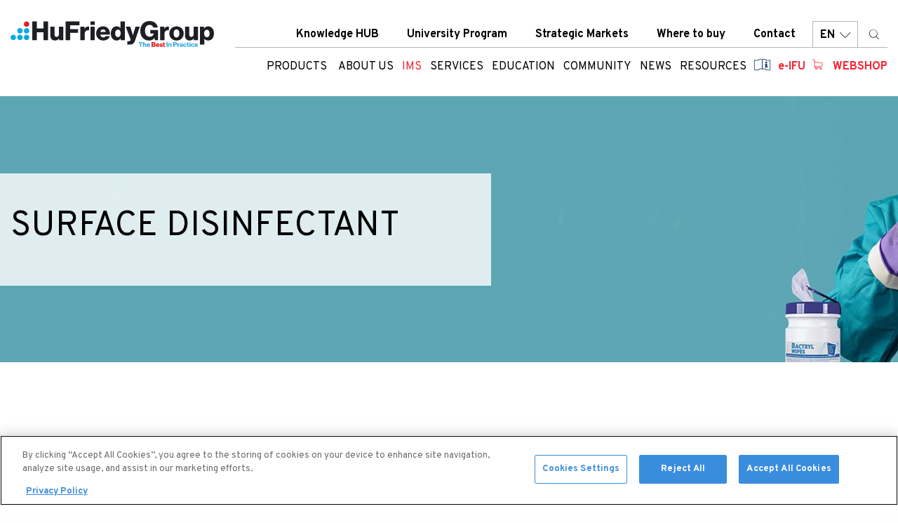

--- FILE ---
content_type: text/html; charset=UTF-8
request_url: https://hufriedygroup.eu/en/surface-disinfectant
body_size: 16036
content:
<!DOCTYPE html>
<html lang="en" dir="ltr" prefix="og: https://ogp.me/ns#" class="no-js">
  <head>
    <!-- Google Tag Manager -->
    <script>(function(w,d,s,l,i){w[l]=w[l]||[];w[l].push({'gtm.start':
          new Date().getTime(),event:'gtm.js'});var f=d.getElementsByTagName(s)[0],
        j=d.createElement(s),dl=l!='dataLayer'?'&l='+l:'';j.async=true;j.src=
        'https://www.googletagmanager.com/gtm.js?id='+i+dl;f.parentNode.insertBefore(j,f);
      })(window,document,'script','dataLayer','GTM-M47MZN4');</script>
    <!-- End Google Tag Manager -->
    <meta charset="utf-8" />
<noscript><style>form.antibot * :not(.antibot-message) { display: none !important; }</style>
</noscript><link rel="canonical" href="https://hufriedygroup.eu/en/surface-disinfectant" />
<meta property="og:site_name" content="HuFriedyGroup" />
<meta property="og:url" content="https://hufriedygroup.eu/en/surface-disinfectant" />
<meta property="og:title" content="Surface Disinfectant" />
<meta name="Generator" content="Drupal 11 (https://www.drupal.org); Commerce 3" />
<meta name="MobileOptimized" content="width" />
<meta name="HandheldFriendly" content="true" />
<meta name="viewport" content="width=device-width, initial-scale=1.0" />
<style>
/* Hide from the HuFriedyGroup domain. */
.domain-corporate .hf-domain-corporate-hide {display: none !important;}

/* Show as block on HuFriedyGroup domain (hide everywhere else). */
.hf-domain-corporate-display-block {display: none !important;}
.domain-corporate .hf-domain-corporate-display-block {display: block !important;}

/* Show as inline on HuFriedyGroup domain (hide everywhere else). */
.hf-domain-corporate-display-inline {display: none !important;}
.domain-corporate .hf-domain-corporate-display-inline {display: inline !important;}

/* Hide from the Knowledge HUB domain. */
.domain-knowledgehub .hf-domain-knowledgehub-hide {display: none !important;}

/* Show as block on Knowledge HUB domain (hide everywhere else). */
.hf-domain-knowledgehub-display-block {display: none !important;}
.domain-knowledgehub .hf-domain-knowledgehub-display-block {display: block !important;}

/* Show as inline on Knowledge HUB domain (hide everywhere else). */
.hf-domain-knowledgehub-display-inline {display: none !important;}
.domain-knowledgehub .hf-domain-knowledgehub-display-inline {display: inline !important;}

/* Hide from the HuFriedy University Program domain. */
.domain-university_program .hf-domain-university_program-hide {display: none !important;}

/* Show as block on HuFriedy University Program domain (hide everywhere else). */
.hf-domain-university_program-display-block {display: none !important;}
.domain-university_program .hf-domain-university_program-display-block {display: block !important;}

/* Show as inline on HuFriedy University Program domain (hide everywhere else). */
.hf-domain-university_program-display-inline {display: none !important;}
.domain-university_program .hf-domain-university_program-display-inline {display: inline !important;}

</style>
<meta http-equiv="ImageToolbar" content="false" />
<link rel="icon" href="https://hf-eu-w1-prd-public.s3.eu-west-1.amazonaws.com/favicon_2.ico" type="image/vnd.microsoft.icon" />
<link rel="alternate" hreflang="en" href="https://hufriedygroup.eu/en/surface-disinfectant" />
<link rel="alternate" hreflang="it" href="https://hufriedygroup.eu/it/surface-disinfectant" />
<link rel="alternate" hreflang="de" href="https://hufriedygroup.eu/de/surface-disinfectant" />
<link rel="alternate" hreflang="fr" href="https://hufriedygroup.eu/fr/surface-disinfectant" />
<link rel="alternate" hreflang="es" href="https://hufriedygroup.eu/es/surface-disinfectant" />

    <title>Surface Disinfectant | HuFriedyGroup</title>

      <link href="https://fonts.googleapis.com/css?family=Overpass:300,300i,400,400i,700,700i,800,800i" rel="stylesheet">

      <link rel="stylesheet" media="all" href="/themes/contrib/stable/css/system/components/align.module.css?t9brbs" />
<link rel="stylesheet" media="all" href="/themes/contrib/stable/css/system/components/container-inline.module.css?t9brbs" />
<link rel="stylesheet" media="all" href="/themes/contrib/stable/css/system/components/clearfix.module.css?t9brbs" />
<link rel="stylesheet" media="all" href="/themes/contrib/stable/css/system/components/hidden.module.css?t9brbs" />
<link rel="stylesheet" media="all" href="/themes/contrib/stable/css/system/components/item-list.module.css?t9brbs" />
<link rel="stylesheet" media="all" href="/themes/contrib/stable/css/system/components/js.module.css?t9brbs" />
<link rel="stylesheet" media="all" href="/themes/contrib/stable/css/system/components/position-container.module.css?t9brbs" />
<link rel="stylesheet" media="all" href="/themes/contrib/stable/css/system/components/reset-appearance.module.css?t9brbs" />
<link rel="stylesheet" media="all" href="/modules/contrib/better_exposed_filters/css/better_exposed_filters.css?t9brbs" />
<link rel="stylesheet" media="all" href="/modules/contrib/paragraphs/css/paragraphs.unpublished.css?t9brbs" />
<link rel="stylesheet" media="all" href="/themes/custom/hufriedy/css/hamburgers.css?t9brbs" />
<link rel="stylesheet" media="all" href="/themes/custom/hufriedy/css/jquery.fancybox.min.css?t9brbs" />
<link rel="stylesheet" media="all" href="/themes/custom/hufriedy/css/slick.css?t9brbs" />
<link rel="stylesheet" media="all" href="/themes/custom/hufriedy/css/slick-theme.css?t9brbs" />
<link rel="stylesheet" media="all" href="/themes/custom/hufriedy/css/outdatedbrowser.css?t9brbs" />
<link rel="stylesheet" media="all" href="/themes/custom/hufriedy/css/select2.css?t9brbs" />
<link rel="stylesheet" media="all" href="/themes/custom/hufriedy/css/jquery.mmenu.all.css?t9brbs" />
<link rel="stylesheet" media="all" href="/themes/custom/hufriedy/css/hufriedy.css?t9brbs" />
<link rel="stylesheet" media="all" href="/themes/contrib/zurb_foundation/css/foundation.min.css?t9brbs" />
<link rel="stylesheet" media="all" href="/themes/contrib/zurb_foundation/css/motion-ui.min.css?t9brbs" />
<link rel="stylesheet" media="all" href="/themes/contrib/zurb_foundation/css/zurb_foundation.css?t9brbs" />
<link rel="stylesheet" media="all" href="//fonts.googleapis.com/css?family=Exo+2:400,500,600,700&amp;amp;subset=cyrillic|Montserrat:400,600&amp;amp;subset=cyrillic|Source+Sans+Pro:700&amp;amp;subset=cyrillic" />

    <script src="https://use.fontawesome.com/releases/v6.1.0/js/all.js" defer crossorigin="anonymous"></script>
<script src="https://use.fontawesome.com/releases/v6.1.0/js/v4-shims.js" defer crossorigin="anonymous"></script>

  </head>
  <body class="domain-corporate domain-default-1 lang-en section-en user-0 path-node node--type-page">
    <!-- Google Tag Manager (noscript) -->
    <noscript>
      <iframe src="https://www.googletagmanager.com/ns.html?id=GTM-M47MZN4" height="0" width="0" style="display:none;visibility:hidden"></iframe>
    </noscript>
    <!-- End Google Tag Manager (noscript) -->
    <a href="#main-content" class="visually-hidden focusable skip-link">
      Skip to main content
    </a>
    
      <div class="dialog-off-canvas-main-canvas" data-off-canvas-main-canvas>
    
<div class="off-canvas-wrapper">
  <div class="inner-wrap off-canvas-wrapper-inner" id="inner-wrap" data-off-canvas-wrapper>
    <aside id="left-off-canvas-menu" class="off-canvas left-off-canvas-menu position-left" role="complementary" data-off-canvas>
      
    </aside>

    <aside id="right-off-canvas-menu" class="off-canvas right-off-canvas-menu position-right" role="complementary" data-off-canvas>
      
    </aside>

    <div class="off-canvas-content" data-off-canvas-content>
      
<header id="topHeader" class="row expanded collapse rowHeader header--fixed " role="banner">
  
  <div class="columns">
    <div class="row">
      <div class="columns small-5 medium-4 large-3 headerLogoWrapper">
        <a href="/en" title="HuFriedyGroup" class="logo"><img alt="HuFriedyGroup - The best in practice" title="HuFriedyGroup - The best in practice" class="logo" src="/themes/custom/hufriedy/images/header_logo.svg" />
</a>
      </div>

      <div class="columns small-7 medium-8 large-9 headerMenusWrapper">
        <div class="columns large-12 text-right headerTopbarWrapper">
            <nav role="navigation" aria-labelledby="block-topbar-menu" id="block-topbar" class="block-topbar">
            
  <h2 class="block-title visually-hidden" id="block-topbar-menu">Topbar</h2>
  

        
              <ul class="menu">
              <li>
        <a href="https://www.hufriedygroup.eu/" class="hf-domain-corporate-hide">HuFriedyGroup</a>
              </li>
          <li>
        <a href="https://knowledgehub.hufriedygroup.eu/" class="hf-domain-knowledgehub-hide">Knowledge HUB</a>
              </li>
          <li>
        <a href="https://university-program.hufriedygroup.eu/">University Program</a>
              </li>
          <li>
        <a href="/en/strategic-markets" data-drupal-link-system-path="node/176">Strategic Markets</a>
              </li>
          <li>
        <a href="/en/where-buy" data-drupal-link-system-path="node/26">Where to buy</a>
              </li>
          <li>
        <a href="/en/contact" data-drupal-link-system-path="node/27">Contact</a>
              </li>
        </ul>
  


  </nav>
<section class="language-switcher-language-url block-languageswitcher block block-language block-language-blocklanguage-interface" id="block-languageswitcher" role="navigation">
  
  
    

  
          
    <button class="btn btn-primary dropdown-toggle translations" type="button" data-toggle="dropdown">
      EN<span class="icon-freccia-dwn"></span>
    </button>
    <ul class="dropdown-menu">
                        <li><a href="/it/surface-disinfectant" class="language-link" hreflang="it" data-drupal-link-system-path="node/1100">IT</a></li>
                                <li><a href="/de/surface-disinfectant" class="language-link" hreflang="de" data-drupal-link-system-path="node/1100">DE</a></li>
                                <li><a href="/fr/surface-disinfectant" class="language-link" hreflang="fr" data-drupal-link-system-path="node/1100">FR</a></li>
                                <li><a href="/es/surface-disinfectant" class="language-link" hreflang="es" data-drupal-link-system-path="node/1100">ES</a></li>
                                </ul>

    
    
  </section>
<section id="block-headersearchtoggler" class="block-headersearchtoggler block block-block-content block-block-contentb571e556-5b6c-435b-877d-390d4938df3c">
  
  
    

  
          <div class="body field field-block-content--body field-name-body field-type-text-with-summary field-label-hidden">
    <div class="field-items">
          <div class="field-item"><div class="searchToggler">
<span class="icon-lente"></span>
</div></div>
      </div>
</div>

    
    
  </section>


          <button id="hamburger" class="hamburger hamburger--spin" type="button" href="#">
            <span class="hamburger-box">
              <span class="hamburger-inner"></span>
            </span>
          </button>
        </div>
        <div class="columns large-12 text-right headerMainmenuWrapper">

                      <div class="webshopTopMenuButton">
              <div class="toggleButton">
                <a href="https://hufriedygroup.eu/en/products" title="Products">Products</a>
              </div>

              <div id="webshopHeader">
                <div class="row">
                  <div class="columns small-12">
                    <section id="" class="block block-hufriedy-utilities block-webshop-top-menu-block">
  
  
    

  
          
<div class="webshopTopMenuWrapper">
  <div class="colFirstLevel">
    <ul>
                        <li class="" data-tid="2899" data-url="https://hufriedygroup.eu/en/products/dental-water-management"><span>Dental Water Management</span></li>
                <li class="" data-tid="2493" data-url="https://hufriedygroup.eu/en/products/infection-prevention-instrument-management"><span>Infection Prevention &amp; Instrument Management</span></li>
                <li class="" data-tid="2604" data-url="https://hufriedygroup.eu/en/products/instrumentation-and-procedural-products"><span>Instrumentation and Procedural Products</span></li>
                <li class="" data-tid="2906" data-url="https://hufriedygroup.eu/en/products/nitrous-oxideoxygen-sedation"><span>Nitrous Oxide/Oxygen Sedation</span></li>
                <li class="" data-tid="2907" data-url="https://hufriedygroup.eu/en/products/operatory-supplies"><span>Operatory Supplies</span></li>
      
    </ul>
  </div>
  <div class="colSecondLevel">
                      <div class="wsSecondLevel " data-tid="2899">
        <div class="wsCatInfo">
                      <div class="wscCover" style="background-image: url('https://hf-eu-w1-prd-public.s3.eu-west-1.amazonaws.com/styles/original/s3/store-categories/Dental_330.png?itok=yKo3Ewzb');">
              <a href="https://hufriedygroup.eu/en/products/dental-water-management" title="Dental Water Management"></a>
            </div>
                    <div class="wscIntro">
            <p>Poor water quality can harm patients, staff and equipment and the reputation of your practice.</p>
          </div>
          <div class="wscLink">
            <a href="https://hufriedygroup.eu/en/products/dental-water-management" title="Dental Water Management">Discover</a>
          </div>
        </div>
        <div class="wsCatSubitems">
          <ul class="wscSubitems">
                                  <li class=""><a href="https://hufriedygroup.eu/en/products/dental-water-management/dental-unit-waterline-management" title="Dental Unit Waterline Management">Dental Unit Waterline Management</a></li>
                                  <li class=""><a href="https://hufriedygroup.eu/en/taxonomy/term/2902" title="Evacuation Line Cleaning">Evacuation Line Cleaning</a></li>
                    </ul>
        </div>
      </div>

                <div class="wsSecondLevel " data-tid="2493">
        <div class="wsCatInfo">
                      <div class="wscCover" style="background-image: url('https://hf-eu-w1-prd-public.s3.eu-west-1.amazonaws.com/styles/original/s3/store-categories/ims%20330.png?itok=Sm1HuU9i');">
              <a href="https://hufriedygroup.eu/en/products/infection-prevention-instrument-management" title="Infection Prevention &amp; Instrument Management"></a>
            </div>
                    <div class="wscIntro">
            <p>We have the solutions you need to create a culture of safety, compliance, and efficiency at your office.</p>
          </div>
          <div class="wscLink">
            <a href="https://hufriedygroup.eu/en/products/infection-prevention-instrument-management" title="Infection Prevention &amp; Instrument Management">Discover</a>
          </div>
        </div>
        <div class="wsCatSubitems">
          <ul class="wscSubitems">
                                  <li class=""><a href="https://hufriedygroup.eu/en/products/infection-prevention-instrument-management/personal-protective-equipment" title="Personal Protective Equipment">Personal Protective Equipment</a></li>
                                  <li class=""><a href="https://hufriedygroup.eu/en/products/infection-prevention-instrument-management/instrument-management" title="Instrument Management">Instrument Management</a></li>
                                  <li class=""><a href="https://hufriedygroup.eu/en/products/infection-prevention-instrument-management/instrument-reprocessing-sterilization" title="Instrument Reprocessing &amp; Sterilization">Instrument Reprocessing &amp; Sterilization</a></li>
                    </ul>
        </div>
      </div>

                <div class="wsSecondLevel " data-tid="2604">
        <div class="wsCatInfo">
                      <div class="wscCover" style="background-image: url('https://hf-eu-w1-prd-public.s3.eu-west-1.amazonaws.com/styles/original/s3/store-categories/instrumentation_330.png?itok=8P35fMfk');">
              <a href="https://hufriedygroup.eu/en/products/instrumentation-and-procedural-products" title="Instrumentation and Procedural Products"></a>
            </div>
                    <div class="wscIntro">
            <p>From hand scaling to orthodontics, surgical instruments, and more. </p>
          </div>
          <div class="wscLink">
            <a href="https://hufriedygroup.eu/en/products/instrumentation-and-procedural-products" title="Instrumentation and Procedural Products">Discover</a>
          </div>
        </div>
        <div class="wsCatSubitems">
          <ul class="wscSubitems">
                                  <li class=""><a href="https://hufriedygroup.eu/en/products/instrumentation-and-procedural-products/diagnostic" title="Diagnostic">Diagnostic</a></li>
                                  <li class=""><a href="https://hufriedygroup.eu/en/products/instrumentation-and-procedural-products/sterify-gel" title="Sterify Gel">Sterify Gel</a></li>
                                  <li class=""><a href="https://hufriedygroup.eu/en/products/instrumentation-and-procedural-products/hand-scaling" title="Hand Scaling">Hand Scaling</a></li>
                                  <li class=""><a href="https://hufriedygroup.eu/en/products/instrumentation-and-procedural-products/endodontic" title="Endodontic">Endodontic</a></li>
                                  <li class=""><a href="https://hufriedygroup.eu/en/products/instrumentation-and-procedural-products/implant-maintenance" title="Implant Maintenance">Implant Maintenance</a></li>
                                  <li class=""><a href="https://hufriedygroup.eu/en/products/instrumentation-and-procedural-products/surgical" title="Surgical">Surgical</a></li>
                                  <li class=""><a href="https://hufriedygroup.eu/en/products/instrumentation-and-procedural-products/instrument-maintenance" title="Instrument Maintenance">Instrument Maintenance</a></li>
                                  <li class=""><a href="https://hufriedygroup.eu/en/products/instrumentation-and-procedural-products/orthodontic" title="Orthodontic">Orthodontic</a></li>
                                  <li class=""><a href="https://hufriedygroup.eu/en/products/instrumentation-and-procedural-products/restorative" title="Restorative">Restorative</a></li>
                                  <li class=""><a href="https://hufriedygroup.eu/en/products/instrumentation-and-procedural-products/procedural" title="Procedural">Procedural</a></li>
                    </ul>
        </div>
      </div>

                <div class="wsSecondLevel " data-tid="2906">
        <div class="wsCatInfo">
                      <div class="wscCover" style="background-image: url('https://hf-eu-w1-prd-public.s3.eu-west-1.amazonaws.com/styles/original/s3/store-categories/Accutron_330.png?itok=hZsvts5Q');">
              <a href="https://hufriedygroup.eu/en/products/nitrous-oxideoxygen-sedation" title="Nitrous Oxide/Oxygen Sedation"></a>
            </div>
                    <div class="wscIntro">
            <p>Help your patients relax so you can efficiently provide treatment.</p>
          </div>
          <div class="wscLink">
            <a href="https://hufriedygroup.eu/en/products/nitrous-oxideoxygen-sedation" title="Nitrous Oxide/Oxygen Sedation">Discover</a>
          </div>
        </div>
        <div class="wsCatSubitems">
          <ul class="wscSubitems">
                    </ul>
        </div>
      </div>

                <div class="wsSecondLevel " data-tid="2907">
        <div class="wsCatInfo">
                      <div class="wscCover" style="background-image: url('https://hf-eu-w1-prd-public.s3.eu-west-1.amazonaws.com/styles/original/s3/store-categories/GC-WebImage-ProductSection-Level2-WebsiteBanner-OSUP-330x330px-2412-web.jpg?itok=VwI73lxL');">
              <a href="https://hufriedygroup.eu/en/products/operatory-supplies" title="Operatory Supplies"></a>
            </div>
                    <div class="wscIntro">
            <p>Operatory supplies are the items you need to perfectly complement your setup.</p>
          </div>
          <div class="wscLink">
            <a href="https://hufriedygroup.eu/en/products/operatory-supplies" title="Operatory Supplies">Discover</a>
          </div>
        </div>
        <div class="wsCatSubitems">
          <ul class="wscSubitems">
                                  <li class=""><a href="https://hufriedygroup.eu/en/products/operatory-supplies/operatory-protection" title="Operatory Protection">Operatory Protection</a></li>
                                  <li class=""><a href="https://hufriedygroup.eu/en/products/operatory-supplies/towels-bibs-and-liners" title="Towels Bibs and Liners">Towels Bibs and Liners</a></li>
                                  <li class=""><a href="https://hufriedygroup.eu/en/products/operatory-supplies/surgical-accessories" title="Surgical Accessories">Surgical Accessories</a></li>
                                  <li class=""><a href="https://hufriedygroup.eu/en/products/operatory-supplies/cotton-non-wovens" title="Cotton &amp; Non-wovens">Cotton &amp; Non-wovens</a></li>
                                  <li class=""><a href="https://hufriedygroup.eu/en/products/operatory-supplies/aspirators-and-bone-traps" title="Aspirators and Bone Traps">Aspirators and Bone Traps</a></li>
                                  <li class=""><a href="https://hufriedygroup.eu/en/products/operatory-supplies/operating-theatre-furniture" title="Operating Theatre Furniture">Operating Theatre Furniture</a></li>
                                  <li class=""><a href="https://hufriedygroup.eu/en/products/operatory-supplies/misc-operatory-supplies" title="Misc Operatory Supplies">Misc Operatory Supplies</a></li>
                                  <li class=""><a href="https://hufriedygroup.eu/en/products/operatory-supplies/irrigation-sets" title="Irrigation Sets">Irrigation Sets</a></li>
                                  <li class=""><a href="https://hufriedygroup.eu/en/products/operatory-supplies/ejectors-evacuators-and-tips" title="Ejectors, Evacuators and Tips">Ejectors, Evacuators and Tips</a></li>
                    </ul>
        </div>
      </div>

      
  </div>
</div>






    
    
  </section>

                  </div>
                </div>
              </div>
            </div>
          
            <nav role="navigation" aria-labelledby="block-mainnavigation-menu" id="block-mainnavigation" class="block-mainnavigation">
            
  <h2 class="block-title visually-hidden" id="block-mainnavigation-menu">Main navigation</h2>
  

        

      
                    <ul data-region="header_mainmenu" class="menu dropdown menu-level-0" data-dropdown-menu data-hover-delay="0" data-closing-time="0">
                                  
                          <li class="has-submenu without-menu-block" data-index="1">
          <a href="/en/about" data-drupal-link-system-path="node/4">About us</a>
                          
                    <ul class="menu menu-level-1">
                                  
                          <li class="without-menu-block" data-index="1">
          <a href="/en/about-hufriedygroup" data-drupal-link-system-path="node/8">About HuFriedyGroup</a>
                </li>
                        
                          <li class="without-menu-block" data-index="2">
          <a href="/en/who-we-serve" data-drupal-link-system-path="node/9">Who we serve</a>
                </li>
                        
                          <li class="without-menu-block" data-index="3">
          <a href="/en/our-heritage" data-drupal-link-system-path="node/10">Our heritage</a>
                </li>
                        
                          <li class="without-menu-block" data-index="4">
          <a href="/en/corporate-social-responsibility" data-drupal-link-system-path="node/13">Corporate Social Responsibility</a>
                </li>
                        
                          <li class="without-menu-block" data-index="5">
          <a href="/en/careers" data-drupal-link-system-path="node/14">Careers</a>
                </li>
                        
                          <li class="without-menu-block" data-index="6">
          <a href="/en/headquarters" data-drupal-link-system-path="node/15">Headquarters</a>
                </li>
        </ul>
                                                                  
                </li>
                        
                          <li class="has-submenu active-trail with-menu-block" data-index="2">
          <a href="/en/ims" data-drupal-link-system-path="node/1329">IMS</a>
                          </li>
                        
                          <li class="has-submenu without-menu-block" data-index="3">
          <a href="/en/services" data-drupal-link-system-path="node/17">Services</a>
                          
                    <ul class="menu menu-level-1">
                                  
                          <li class="without-menu-block" data-index="1">
          <a href="/en/technical-care-center" data-drupal-link-system-path="node/18">Technical care center</a>
                </li>
                        
                          <li class="without-menu-block" data-index="2">
          <a href="/en/products-and-order-supports" data-drupal-link-system-path="node/75">Products and Order Support</a>
                </li>
                        
                          <li class="without-menu-block" data-index="3">
          <a href="/en/warranties" data-drupal-link-system-path="node/19">Warranties</a>
                </li>
                        
                          <li class="without-menu-block" data-index="4">
          <a href="/en/ims-consultation" data-drupal-link-system-path="node/20">IMS Consultation</a>
                </li>
        </ul>
                                              
                </li>
                        
                          <li class="has-submenu without-menu-block" data-index="4">
          <a href="/en/education" data-drupal-link-system-path="node/21">Education</a>
                          
                    <ul class="menu menu-level-1">
                                  
                          <li class="without-menu-block" data-index="1">
          <a href="/en/hu-friedy-university-program" data-drupal-link-system-path="node/22">HuFriedyGroup University program</a>
                </li>
                        
                          <li class="without-menu-block" data-index="2">
          <a href="/en/courses" data-drupal-link-system-path="node/76">Courses</a>
                </li>
        </ul>
                          
                </li>
                        
                          <li class="has-submenu without-menu-block" data-index="5">
          <a href="/en/community" data-drupal-link-system-path="node/24">Community</a>
                          
                    <ul class="menu menu-level-1">
                                  
                          <li class="without-menu-block" data-index="1">
          <a href="/en/blog" data-drupal-link-system-path="node/126">Blog</a>
                </li>
                        
                          <li class="without-menu-block" data-index="2">
          <a href="/en/key-opinion-leader" data-drupal-link-system-path="node/128">Key Opinion Leader</a>
                </li>
        </ul>
                          
                </li>
                        
                          <li class="has-submenu without-menu-block" data-index="6">
          <a href="/en/news-and-events" data-drupal-link-system-path="node/77">News</a>
                          
                    <ul class="menu menu-level-1">
                                  
                          <li class="without-menu-block" data-index="1">
          <a href="/en/news-events-0" data-drupal-link-system-path="node/117">News &amp; Events</a>
                </li>
                        
                          <li class="without-menu-block" data-index="2">
          <a href="/en/hot-press" data-drupal-link-system-path="node/118">Hot Off the Press</a>
                </li>
        </ul>
                          
                </li>
                        
                          <li class="has-submenu without-menu-block" data-index="7">
          <a href="/en/resources" data-drupal-link-system-path="node/78">Resources</a>
                          
                    <ul class="menu menu-level-1">
                                  
                          <li class="without-menu-block" data-index="1">
          <a href="/en/downloads" data-drupal-link-system-path="node/130">Downloads</a>
                </li>
                        
                          <li class="without-menu-block" data-index="2">
          <a href="/en/video" data-drupal-link-system-path="node/131">Video</a>
                </li>
        </ul>
                          
                </li>
        </ul>
                                    <div class="menu-block-2 menu-block-wrapper">
          <div class="row"><div class="columns small-12">
<div class="webshopTopMenuWrapper">
  <div class="colFirstLevel">
    <ul>
                        <li class="" data-tid="116" data-url="/en/instrument-management-system"><span>Instrument Management</span></li>
                <li class="in-trail opened" data-tid="118" data-url="/en/infection-prevention"><span>Infection Prevention</span></li>
                <li class="" data-tid="93" data-url="/en/tools"><span>Tools</span></li>
                <li class="" data-tid="104" data-url="/en/resources-0"><span>Resources</span></li>
      
    </ul>
  </div>
  <div class="colSecondLevel">
                      <div class="wsSecondLevel " data-tid="116">
        <div class="wsCatInfo">
                      <div class="wscCover" style="background-image: url('https://hf-eu-w1-prd-public.s3.eu-west-1.amazonaws.com/styles/original/s3/2021-02/2021_01_12_IMS_Website_Banner_IMS_330x30px_V1.jpg?itok=W2RO-jA9');">
              <a href="/en/instrument-management-system" title="Instrument Management"></a>
            </div>
                    <div class="wscIntro">
            <p><div class="field field-menu-link-content--field-menu-item-description field-name-field-menu-item-description field-type-text-long field-label-hidden">
    <div class="field-items">
          <div class="field-item"><p>Chairside efficiency is the key to a productive practice. What is IMS?</p>
</div>
      </div>
</div>
</p>
          </div>
          <div class="wscLink">
            <a href="/en/instrument-management-system" title="Instrument Management">Discover</a>
          </div>
        </div>
        <div class="wsCatSubitems">
          <ul class="wscSubitems">
                                  <li class=""><a href="/en/ims-infinity-cassettes" title="IMS Infinity Cassettes">IMS Infinity Cassettes</a></li>
                                  <li class=""><a href="/en/ims-din-infinity-series-collection-kits" title="IMS Din Infinity Series Collection Kits">IMS Din Infinity Series Collection Kits</a></li>
                                  <li class=""><a href="/en/ims-container-solution" title="IMS Container Solution">IMS Container Solution</a></li>
                                  <li class=""><a href="/en/ims-tubs" title="IMS Tubs">IMS Tubs</a></li>
                                  <li class=""><a href="/en/omnia-accessories-operating-theatre" title="Accessories operating theater">Accessories operating theater</a></li>
                    </ul>
        </div>
      </div>

                <div class="wsSecondLevel in-trail" data-tid="118">
        <div class="wsCatInfo">
                      <div class="wscCover" style="background-image: url('https://hf-eu-w1-prd-public.s3.eu-west-1.amazonaws.com/styles/original/s3/2021-02/2021_01_12_IMS_Website_Banner_InfectionPrevention_330x330px_V1.jpg?itok=g8pJwre1');">
              <a href="/en/infection-prevention" title="Infection Prevention"></a>
            </div>
                    <div class="wscIntro">
            <p><div class="field field-menu-link-content--field-menu-item-description field-name-field-menu-item-description field-type-text-long field-label-hidden">
    <div class="field-items">
          <div class="field-item"><p>Infection prevention has never been more important in maintaining a safe and healthy practice environment.</p>
</div>
      </div>
</div>
</p>
          </div>
          <div class="wscLink">
            <a href="/en/infection-prevention" title="Infection Prevention">Discover</a>
          </div>
        </div>
        <div class="wsCatSubitems">
          <ul class="wscSubitems">
                                  <li class="in-trail"><a href="/en/surface-disinfectant" title="Surface disinfectant">Surface disinfectant</a></li>
                                  <li class=""><a href="/en/lilac-utility-gloves" title="Lilac Utility Gloves">Lilac Utility Gloves</a></li>
                                  <li class=""><a href="/en/cleaning-care" title="Cleaning &amp; Care">Cleaning &amp; Care</a></li>
                                  <li class=""><a href="/en/sterilization-monitoring" title="Sterilization Monitoring">Sterilization Monitoring</a></li>
                                  <li class=""><a href="/en/sterilization-packaging" title="Sterilization Packaging">Sterilization Packaging</a></li>
                                  <li class=""><a href="/en/dental-unit-waterlines" title="Dental Unit Waterline Treatment">Dental Unit Waterline Treatment</a></li>
                                  <li class=""><a href="/en/ppe" title="PPE">PPE</a></li>
                                  <li class=""><a href="/en/operatory-supplies" title="Operatory supplies">Operatory supplies</a></li>
                    </ul>
        </div>
      </div>

                <div class="wsSecondLevel " data-tid="93">
        <div class="wsCatInfo">
                      <div class="wscCover" style="background-image: url('https://hf-eu-w1-prd-public.s3.eu-west-1.amazonaws.com/styles/original/s3/2021-02/2021_01_12_IMS_Website_Banner_Tools_330x30px_V1_colored.jpg?itok=uL9E7nIP');">
              <a href="/en/tools" title="Tools"></a>
            </div>
                    <div class="wscIntro">
            <p><div class="field field-menu-link-content--field-menu-item-description field-name-field-menu-item-description field-type-text-long field-label-hidden">
    <div class="field-items">
          <div class="field-item"><p>Working smarter and being organized helps save time, money, and reduces stress</p>
</div>
      </div>
</div>
</p>
          </div>
          <div class="wscLink">
            <a href="/en/tools" title="Tools">Discover</a>
          </div>
        </div>
        <div class="wsCatSubitems">
          <ul class="wscSubitems">
                                  <li class=""><a href="/en/infection-control-self-check" title="Infection Control Self-Check">Infection Control Self-Check</a></li>
                                  <li class=""><a href="/en/safety-data-sheets" title="Safety Data Sheets">Safety Data Sheets</a></li>
                                  <li class=""><a href="/en/hu-friedy-reprocessing-guide" title="Hu-Friedy Reprocessing Guide">Hu-Friedy Reprocessing Guide</a></li>
                                  <li class=""><a href="/en/cassette-warranty-registration" title="Cassette Warranty Registration">Cassette Warranty Registration</a></li>
                    </ul>
        </div>
      </div>

                <div class="wsSecondLevel " data-tid="104">
        <div class="wsCatInfo">
                      <div class="wscCover" style="background-image: url('https://hf-eu-w1-prd-public.s3.eu-west-1.amazonaws.com/styles/original/s3/2021-02/2021_01_12_IMS_Website_Banner_Resources_330x30px_V1.jpg?itok=FgDWOZxj');">
              <a href="/en/resources-0" title="Resources"></a>
            </div>
                    <div class="wscIntro">
            <p><div class="field field-menu-link-content--field-menu-item-description field-name-field-menu-item-description field-type-text-long field-label-hidden">
    <div class="field-items">
          <div class="field-item"><p>Hu-Friedy has a wide variety of resources on instrument reprocessing, infection prevention and IMS. Now you can find them in one place.</p>
</div>
      </div>
</div>
</p>
          </div>
          <div class="wscLink">
            <a href="/en/resources-0" title="Resources">Discover</a>
          </div>
        </div>
        <div class="wsCatSubitems">
          <ul class="wscSubitems">
                                  <li class=""><a href="/en/chairside-management" title="Chairside Management">Chairside Management</a></li>
                                  <li class=""><a href="/en/ask-your-personal-consultation-your-dental-office-or-virtual" title="Ask for your personal consultation in your dental office or virtual">Ask for your personal consultation in your dental office or virtual</a></li>
                                  <li class=""><a href="/en/covid-19-resource-center-stay-updated-your-dental-practice" title="COVID-19 Resource Center: Stay Updated for Your Dental Practice">COVID-19 Resource Center: Stay Updated for Your Dental Practice</a></li>
                                  <li class=""><a href="/en/cassettes-and-instrument-management" title="Cassettes and Instrument Management">Cassettes and Instrument Management</a></li>
                                  <li class=""><a href="/en/ims-catalogues-and-ims-brochures" title="IMS Catalogues and IMS Brochures">IMS Catalogues and IMS Brochures</a></li>
                                  <li class=""><a href="/en/ims-best-practice-and-testimonials" title="IMS Best Practice and Testimonials">IMS Best Practice and Testimonials</a></li>
                                  <li class=""><a href="/en/educational-articles" title="Educational Articles">Educational Articles</a></li>
                                  <li class=""><a href="/en/ims-videos" title="IMS Videos">IMS Videos</a></li>
                                  <li class=""><a href="/en/ims-how-do-videos" title="IMS How to do Videos">IMS How to do Videos</a></li>
                                  <li class=""><a href="/en/links-guidelines" title="Links &amp; Guidelines">Links &amp; Guidelines</a></li>
                    </ul>
        </div>
      </div>

      
  </div>
</div>





</div></div>
        </div>
                                                              


  </nav>



          <div class="eifu-wrapper">
            <div class="eifu">
              <img src="https://www.crosstex.com/sites/all/themes/crosstext/images/ifu-icon-01.png" style="display: inline-block; width: 25px; margin-right: 6px;">
              <a href="https://www.hufriedygroup.com/en/compliance-sheets" target="_blank" class="menu__link" style=" display: inline-block; ">e-IFU</a>
            </div>
          </div>

                      <div class="userTopMenuButton">
              <div class="toggleButton">
                <span class="icon-carrello"></span>
                <a href="/en/products" title="Webshop">Webshop</a>
              </div>

              <div id="userHeader">
                <div class="row">
                  <div class="columns small-12">
                    <section id="" class="block block-hufriedy-utilities block-user-top-menu-block">
  
  
    

  
          
    
        <ul class="menu vertical">

        
          <li class="menu-item">
                    <a href="https://hufriedygroup.eu/en/cart" class="nav-link" hreflang="en">Cart</a>
      </li>
    
          <li class="menu-item">
                    <a href="/en/user/login" class="nav-link" hreflang="en">Login</a>
      </li>
    
          <li class="menu-item">
                    <a href="/en/user/password" class="nav-link" hreflang="en">Password reset</a>
      </li>
    
          <li class="menu-item">
                    <a href="/en/user/register" class="nav-link" hreflang="en">Register</a>
      </li>
    
      </ul>

    


    
    
  </section>

                  </div>
                </div>
              </div>
            </div>
          
        </div>
      </div>
    </div>

    <div class="columns" id="subHeader">
      <div class="row">
        <div class="columns small-12">
            <section class="views-exposed-form bef-exposed-form block-exposedformsite-searchsearchapi-search block block-views block-views-exposed-filter-blocksite-search-searchapi-search" data-drupal-selector="views-exposed-form-site-search-searchapi-search" id="block-exposedformsite-searchsearchapi-search">
  
  
    

  
          <form action="/en/site-search" method="get" id="views-exposed-form-site-search-searchapi-search" accept-charset="UTF-8">
  <div class="js-form-item form-item js-form-type-textfield form-item-search-api-fulltext js-form-item-search-api-fulltext">
      <label for="edit-search-api-fulltext">
    Enter your keywords
  </label>
        <input placeholder="Search" data-drupal-selector="edit-search-api-fulltext" type="text" id="edit-search-api-fulltext" name="search_api_fulltext" value="" size="30" maxlength="128" class="form-text" />

        </div>
<div data-drupal-selector="edit-actions" class="form-actions js-form-wrapper form-wrapper" id="edit-actions"><input class="button sf-search js-form-submit form-submit" data-drupal-selector="edit-submit-site-search" type="submit" id="edit-submit-site-search" value="" />
</div>


</form>

    
    
  </section>


        </div>
      </div>
    </div>

  </div>
</header>


<div id="mobileMenu" class="mobileMenuWrapper">
                  <div id="mobile-main-menu" class="singleMobileMenu">
                    <ul class="mobimenu mobilev-0"><li class=""><a href="https://hufriedygroup.eu/en/products" title="Products">Products<span class="openChild"></span></a>
              <ul class="mobimenu mobilev-1"><li class=""><a href="https://hufriedygroup.eu/en/products/dental-water-management" title="Dental Water Management">Dental Water Management<span class="openChild"></span></a>
              <ul class="mobimenu mobilev-2"><li class=""><a href="https://hufriedygroup.eu/en/products/dental-water-management/dental-unit-waterline-management" title="Dental Unit Waterline Management">Dental Unit Waterline Management</a></li><li class=""><a href="https://hufriedygroup.eu/en/taxonomy/term/2902" title="Evacuation Line Cleaning">Evacuation Line Cleaning</a></li></ul></li><li class=""><a href="https://hufriedygroup.eu/en/products/infection-prevention-instrument-management" title="Infection Prevention & Instrument Management">Infection Prevention & Instrument Management<span class="openChild"></span></a>
              <ul class="mobimenu mobilev-2"><li class=""><a href="https://hufriedygroup.eu/en/products/infection-prevention-instrument-management/personal-protective-equipment" title="Personal Protective Equipment">Personal Protective Equipment</a></li><li class=""><a href="https://hufriedygroup.eu/en/products/infection-prevention-instrument-management/instrument-management" title="Instrument Management">Instrument Management</a></li><li class=""><a href="https://hufriedygroup.eu/en/products/infection-prevention-instrument-management/instrument-reprocessing-sterilization" title="Instrument Reprocessing & Sterilization">Instrument Reprocessing & Sterilization</a></li></ul></li><li class=""><a href="https://hufriedygroup.eu/en/products/instrumentation-and-procedural-products" title="Instrumentation and Procedural Products">Instrumentation and Procedural Products<span class="openChild"></span></a>
              <ul class="mobimenu mobilev-2"><li class=""><a href="https://hufriedygroup.eu/en/products/instrumentation-and-procedural-products/diagnostic" title="Diagnostic">Diagnostic</a></li><li class=""><a href="https://hufriedygroup.eu/en/products/instrumentation-and-procedural-products/sterify-gel" title="Sterify Gel">Sterify Gel</a></li><li class=""><a href="https://hufriedygroup.eu/en/products/instrumentation-and-procedural-products/hand-scaling" title="Hand Scaling">Hand Scaling</a></li><li class=""><a href="https://hufriedygroup.eu/en/products/instrumentation-and-procedural-products/endodontic" title="Endodontic">Endodontic</a></li><li class=""><a href="https://hufriedygroup.eu/en/products/instrumentation-and-procedural-products/implant-maintenance" title="Implant Maintenance">Implant Maintenance</a></li><li class=""><a href="https://hufriedygroup.eu/en/products/instrumentation-and-procedural-products/surgical" title="Surgical">Surgical</a></li><li class=""><a href="https://hufriedygroup.eu/en/products/instrumentation-and-procedural-products/instrument-maintenance" title="Instrument Maintenance">Instrument Maintenance</a></li><li class=""><a href="https://hufriedygroup.eu/en/products/instrumentation-and-procedural-products/orthodontic" title="Orthodontic">Orthodontic</a></li><li class=""><a href="https://hufriedygroup.eu/en/products/instrumentation-and-procedural-products/restorative" title="Restorative">Restorative</a></li><li class=""><a href="https://hufriedygroup.eu/en/products/instrumentation-and-procedural-products/procedural" title="Procedural">Procedural</a></li></ul></li><li class=""><a href="https://hufriedygroup.eu/en/products/nitrous-oxideoxygen-sedation" title="Nitrous Oxide/Oxygen Sedation">Nitrous Oxide/Oxygen Sedation<span class="openChild"></span></a>
              <ul class="mobimenu mobilev-2"></ul></li><li class=""><a href="https://hufriedygroup.eu/en/products/operatory-supplies" title="Operatory Supplies">Operatory Supplies<span class="openChild"></span></a>
              <ul class="mobimenu mobilev-2"><li class=""><a href="https://hufriedygroup.eu/en/products/operatory-supplies/operatory-protection" title="Operatory Protection">Operatory Protection</a></li><li class=""><a href="https://hufriedygroup.eu/en/products/operatory-supplies/towels-bibs-and-liners" title="Towels Bibs and Liners">Towels Bibs and Liners</a></li><li class=""><a href="https://hufriedygroup.eu/en/products/operatory-supplies/surgical-accessories" title="Surgical Accessories">Surgical Accessories</a></li><li class=""><a href="https://hufriedygroup.eu/en/products/operatory-supplies/cotton-non-wovens" title="Cotton & Non-wovens">Cotton & Non-wovens</a></li><li class=""><a href="https://hufriedygroup.eu/en/products/operatory-supplies/aspirators-and-bone-traps" title="Aspirators and Bone Traps">Aspirators and Bone Traps</a></li><li class=""><a href="https://hufriedygroup.eu/en/products/operatory-supplies/operating-theatre-furniture" title="Operating Theatre Furniture">Operating Theatre Furniture</a></li><li class=""><a href="https://hufriedygroup.eu/en/products/operatory-supplies/misc-operatory-supplies" title="Misc Operatory Supplies">Misc Operatory Supplies</a></li><li class=""><a href="https://hufriedygroup.eu/en/products/operatory-supplies/irrigation-sets" title="Irrigation Sets">Irrigation Sets</a></li><li class=""><a href="https://hufriedygroup.eu/en/products/operatory-supplies/ejectors-evacuators-and-tips" title="Ejectors, Evacuators and Tips">Ejectors, Evacuators and Tips</a></li></ul></li></ul></li><li class=""><a href="/en/about" title="About us">About us<span class="openChild"></span></a>
              <ul class="mobimenu mobilev-1"><li class=""><a href="/en/about-hufriedygroup" title="About HuFriedyGroup">About HuFriedyGroup</a></li><li class=""><a href="/en/who-we-serve" title="Who we serve">Who we serve</a></li><li class=""><a href="/en/our-heritage" title="Our heritage">Our heritage</a></li><li class=""><a href="/en/corporate-social-responsibility" title="Corporate Social Responsibility">Corporate Social Responsibility</a></li><li class=""><a href="/en/careers" title="Careers">Careers</a></li><li class=""><a href="/en/headquarters" title="Headquarters">Headquarters</a></li></ul></li><li class=""><a href="/en/ims" title="IMS">IMS<span class="openChild"></span></a>
              <ul class="mobimenu mobilev-1"><li class=""><a href="/en/instrument-management-system" title="Instrument Management">Instrument Management<span class="openChild"></span></a>
              <ul class="mobimenu mobilev-2"><li class=""><a href="/en/ims-infinity-cassettes" title="IMS Infinity Cassettes">IMS Infinity Cassettes</a></li><li class=""><a href="/en/ims-din-infinity-series-collection-kits" title="IMS Din Infinity Series Collection Kits">IMS Din Infinity Series Collection Kits</a></li><li class=""><a href="/en/ims-container-solution" title="IMS Container Solution">IMS Container Solution</a></li><li class=""><a href="/en/ims-tubs" title="IMS Tubs">IMS Tubs</a></li><li class=""><a href="/en/omnia-accessories-operating-theatre" title="Accessories operating theater">Accessories operating theater</a></li></ul></li><li class=""><a href="/en/infection-prevention" title="Infection Prevention">Infection Prevention<span class="openChild"></span></a>
              <ul class="mobimenu mobilev-2"><li class=""><a href="/en/surface-disinfectant" title="Surface disinfectant">Surface disinfectant</a></li><li class=""><a href="/en/lilac-utility-gloves" title="Lilac Utility Gloves">Lilac Utility Gloves</a></li><li class=""><a href="/en/cleaning-care" title="Cleaning & Care">Cleaning & Care</a></li><li class=""><a href="/en/sterilization-monitoring" title="Sterilization Monitoring">Sterilization Monitoring</a></li><li class=""><a href="/en/sterilization-packaging" title="Sterilization Packaging">Sterilization Packaging</a></li><li class=""><a href="/en/dental-unit-waterlines" title="Dental Unit Waterline Treatment">Dental Unit Waterline Treatment</a></li><li class=""><a href="/en/ppe" title="PPE">PPE</a></li><li class=""><a href="/en/operatory-supplies" title="Operatory supplies">Operatory supplies</a></li></ul></li><li class=""><a href="/en/tools" title="Tools">Tools<span class="openChild"></span></a>
              <ul class="mobimenu mobilev-2"><li class=""><a href="/en/infection-control-self-check" title="Infection Control Self-Check">Infection Control Self-Check</a></li><li class=""><a href="/en/safety-data-sheets" title="Safety Data Sheets">Safety Data Sheets</a></li><li class=""><a href="/en/hu-friedy-reprocessing-guide" title="Hu-Friedy Reprocessing Guide">Hu-Friedy Reprocessing Guide</a></li><li class=""><a href="/en/cassette-warranty-registration" title="Cassette Warranty Registration">Cassette Warranty Registration</a></li></ul></li><li class=""><a href="/en/resources-0" title="Resources">Resources<span class="openChild"></span></a>
              <ul class="mobimenu mobilev-2"><li class=""><a href="/en/chairside-management" title="Chairside Management">Chairside Management</a></li><li class=""><a href="/en/ask-your-personal-consultation-your-dental-office-or-virtual" title="Ask for your personal consultation in your dental office or virtual">Ask for your personal consultation in your dental office or virtual</a></li><li class=""><a href="/en/covid-19-resource-center-stay-updated-your-dental-practice" title="COVID-19 Resource Center: Stay Updated for Your Dental Practice">COVID-19 Resource Center: Stay Updated for Your Dental Practice</a></li><li class=""><a href="/en/cassettes-and-instrument-management" title="Cassettes and Instrument Management">Cassettes and Instrument Management</a></li><li class=""><a href="/en/ims-catalogues-and-ims-brochures" title="IMS Catalogues and IMS Brochures">IMS Catalogues and IMS Brochures</a></li><li class=""><a href="/en/ims-best-practice-and-testimonials" title="IMS Best Practice and Testimonials">IMS Best Practice and Testimonials</a></li><li class=""><a href="/en/educational-articles" title="Educational Articles">Educational Articles</a></li><li class=""><a href="/en/ims-videos" title="IMS Videos">IMS Videos</a></li><li class=""><a href="/en/ims-how-do-videos" title="IMS How to do Videos">IMS How to do Videos</a></li><li class=""><a href="/en/links-guidelines" title="Links & Guidelines">Links & Guidelines</a></li></ul></li></ul></li><li class=""><a href="/en/services" title="Services">Services<span class="openChild"></span></a>
              <ul class="mobimenu mobilev-1"><li class=""><a href="/en/technical-care-center" title="Technical care center">Technical care center</a></li><li class=""><a href="/en/products-and-order-supports" title="Products and Order Support">Products and Order Support</a></li><li class=""><a href="/en/warranties" title="Warranties">Warranties</a></li><li class=""><a href="/en/ims-consultation" title="IMS Consultation">IMS Consultation</a></li></ul></li><li class=""><a href="/en/education" title="Education">Education<span class="openChild"></span></a>
              <ul class="mobimenu mobilev-1"><li class=""><a href="/en/hu-friedy-university-program" title="HuFriedyGroup University program">HuFriedyGroup University program</a></li><li class=""><a href="/en/courses" title="Courses">Courses</a></li></ul></li><li class=""><a href="/en/community" title="Community">Community<span class="openChild"></span></a>
              <ul class="mobimenu mobilev-1"><li class=""><a href="/en/blog" title="Blog">Blog</a></li><li class=""><a href="/en/key-opinion-leader" title="Key Opinion Leader">Key Opinion Leader</a></li></ul></li><li class=""><a href="/en/news-and-events" title="News">News<span class="openChild"></span></a>
              <ul class="mobimenu mobilev-1"><li class=""><a href="/en/news-events-0" title="News & Events">News & Events</a></li><li class=""><a href="/en/hot-press" title="Hot Off the Press">Hot Off the Press</a></li></ul></li><li class=""><a href="/en/resources" title="Resources">Resources<span class="openChild"></span></a>
              <ul class="mobimenu mobilev-1"><li class=""><a href="/en/downloads" title="Downloads">Downloads</a></li><li class=""><a href="/en/video" title="Video">Video</a></li></ul></li><li class=""><a href="https://www.hufriedygroup.com/en/compliance-sheets" title="e-IFU">e-IFU</a></li><li class=""><a href="#" title="Webshop">Webshop<span class="openChild"></span></a>
              <ul class="mobimenu mobilev-1"><li class=""><a href="https://hufriedygroup.eu/en/cart" title="Cart">Cart</a></li><li class=""><a href="/en/user/login" title="Login">Login</a></li><li class=""><a href="/en/user/password" title="Password reset">Password reset</a></li><li class=""><a href="/en/user/register" title="Register">Register</a></li></ul></li></ul>
                  </div>
                  <div id="mobile-topbar-menu" class="singleMobileMenu">
                    <ul class="mobimenu mobilev-0"><li class=""><a href="https://www.hufriedygroup.eu/" title="HuFriedyGroup">HuFriedyGroup</a></li><li class=""><a href="https://knowledgehub.hufriedygroup.eu/" title="Knowledge HUB">Knowledge HUB</a></li><li class=""><a href="https://university-program.hufriedygroup.eu/" title="University Program">University Program</a></li><li class=""><a href="/en/strategic-markets" title="Strategic Markets">Strategic Markets</a></li><li class=""><a href="/en/where-buy" title="Where to buy">Where to buy</a></li><li class=""><a href="/en/contact" title="Contact">Contact</a></li></ul>
                  </div>
                </div>

      <div class="row">
    </div>
      

      <div class="main-wrap">
          <main id="main" class="" role="main">

                          <div data-drupal-messages-fallback class="hidden"></div>            
            <a id="main-content"></a>
            
            <section>
                <section id="block-hufriedy-content" class="block-hufriedy-content block block-system block-system-main-block">
  
  
    

  
          

<article id="node-1100"  class="node-type-page">

  
    

  
    <div class="view-mode-full">
    <div class="field field-node--field-paragraphs field-name-field-paragraphs field-type-entity-reference-revisions field-label-hidden">
    <div class="field-items">
                <div class="field-item field-item-paragraph-type-header_slider_container">
  <div class="paragraph paragraph--type--header-slider-container paragraph--view-mode--default cover-size-small">
          <div class="field field-paragraph--field-header-slider-items field-name-field-header-slider-items field-type-entity-reference-revisions field-label-hidden">
    <div class="field-items">
          <div class="field-item">
  <div class="paragraph paragraph--type--header-slider paragraph--view-mode--default">
          <div class="headerSliderWrapper">
                  <div class="headerSliderBackground"
               data-interchange="[https://hf-eu-w1-prd-public.s3.eu-west-1.amazonaws.com/styles/crop_399_399/s3/header_slider/Bacrtyl-small-banner.jpg?h=510fd3cf&amp;itok=le8AIrsQ, small], [https://hf-eu-w1-prd-public.s3.eu-west-1.amazonaws.com/styles/crop_1920_379/s3/header_slider/Bacrtyl-small-banner.jpg?h=dd443ffe&amp;itok=jga1OVgk, medium]">
          </div>
        
                <div class="row headerSliderTexts textColors-bianco">
          <div class="columns small-12 medium-9 large-6">
                          <h1>Surface Disinfectant</h1>
            
                          <h2></h2>
            
                          <div class="headerSliderAbstract"></div>
            
                          <h3></h3>
                      </div>
        </div>
        
      </div>
      </div>
</div>
      </div>
</div>

        <div class="headerSliderFooter"></div>
  </div>
</div>
                <div class="field-item field-item-paragraph-type-one_column_container">
  <div class="paragraph paragraph--type--one-column-container paragraph--view-mode--default backgroundType-fullwhite topSpace-top-0 bottomSpace-bottom-0 columnContainer" id="">

    
        <div class="row">
      <div class="columns">
        <div class="row">
          <div class="columns small-12">
            <div class="field field-paragraph--field-center-column field-name-field-center-column field-type-entity-reference-revisions field-label-hidden">
    <div class="field-items">
          <div class="field-item">  <div class="paragraph paragraph--type--column-text paragraph--view-mode--default backgroundType-fullwhite parentBackgroundType-fullwhite">
    
      <div class="columnTextWrapper">
        <div class="text-content">
                      <h1>Bactryl™ Disinfectant</h1>
          
                      <div class="columnTextAbstract"><p class="text-align-center">Cleaning and Disinfection are key to maintaining a safe and healthy practice environment, and disinfecting surfaces is frequently performed with staff turning over rooms after each and every patient. There are many options for surface disinfectants, and varying claims and effectiveness can make it hard to know which option is best.</p>

<p class="text-align-center">Bactryl™ Disinfectant - spray or wipes - will make it easy for dental practices</p>
</div>
          
                  </div>
      </div>

      </div>
</div>
      </div>
</div>

          </div>
        </div>
      </div>
    </div>
      </div>
</div>
                <div class="field-item field-item-paragraph-type-two_columns_container">
  <div class="paragraph paragraph--type--two-columns-container paragraph--view-mode--default topSpace-top-0 bottomSpace-bottom-0 columnContainer">
        <div class="row">
      <div class="columns">
        <div class="row collapse" data-equalizer data-equalize-on="medium" data-equalize-on-stack="false">
                  <div class="columns small-12 medium-6 medium-push-6" data-equalizer-watch>
            <div class="field field-paragraph--field-right-column field-name-field-right-column field-type-entity-reference-revisions field-label-hidden">
    <div class="field-items">
          <div class="field-item">  <div class="paragraph paragraph--type--column-text paragraph--view-mode--default backgroundType-fullwhite parentBackgroundType-none">
    
      <div class="columnTextWrapper">
        <div class="text-content">
                      <h1>Bactryl™ Disinfectant </h1>
          
                      <div class="columnTextAbstract"><p>Bactryl™ Disinfectant is designed to clean and disinfect surfaces while working extremely fast and effectively to kill a broad spectrum of disease-causing microorganisms in one minute.* With a low-alcohol, fragrance-free formula, Bactryl™ Disinfectant is safe on all hard, non-porous healthcare surfaces, including glass, plastics, stainless steel and vinyl.</p>
</div>
          
                  </div>
      </div>

      </div>
</div>
      </div>
</div>

          </div>
          <div class="columns small-12 medium-6 medium-pull-6" data-equalizer-watch>
            <div class="field field-paragraph--field-left-column field-name-field-left-column field-type-entity-reference-revisions field-label-hidden">
    <div class="field-items">
          <div class="field-item">  <div class="paragraph paragraph--type--column-image paragraph--view-mode--default print-as-bg">
    
              <div class="columnImageBackground" data-interchange="[https://hf-eu-w1-prd-public.s3.eu-west-1.amazonaws.com/styles/crop_683_571/s3/column_images/BACTRYL_IMS.jpg?h=dfc0760e&amp;itok=9oDiHWTz, small]"></div>
      
      </div>
</div>
      </div>
</div>

          </div>
                </div>
      </div>
    </div>
      </div>
</div>
                <div class="field-item field-item-paragraph-type-one_column_container">
  <div class="paragraph paragraph--type--one-column-container paragraph--view-mode--default backgroundType-fullwhite topSpace-top-0 bottomSpace-bottom-0 columnContainer" id="">

    
        <div class="row">
      <div class="columns">
        <div class="row">
          <div class="columns small-12">
            <div class="field field-paragraph--field-center-column field-name-field-center-column field-type-entity-reference-revisions field-label-hidden">
    <div class="field-items">
          <div class="field-item">  <div class="paragraph paragraph--type--column-text-simple paragraph--view-mode--default parentBackgroundType-fullwhite">
    
      <div class="columnTextWrapper" data-equalizer-watch>
        <div class="text-content">
          <p>* Tested according to requirements and methods for VAH Certification of Chemical Disinfection procedures. VAH Listed. Data on file.</p>

<p><img alt="Bactryl" data-entity-type data-entity-uuid src="https://hufriedy-site.s3.eu-central-1.amazonaws.com/ims/Screenshot%202021-02-09%20at%2015.05.32_0.png" class="align-center"></p>

<h3 class="txtAzzurro">BACTRYL™ DISINFECTANT is available in spray or wipes</h3>

<p>&nbsp;</p>

<ul class="alternative-style-list">
	<li>500046 &nbsp;Bactryl™ Spray, Bottle of 1000 ml (4 bottles)</li>
	<li>500047 &nbsp;Bactryl™ Wipes, Tube with 110 wipes (6 tubes )</li>
</ul>

<p><strong>Bactryl™ Disinfectant is a professional disinfectant</strong>, for surfaces in medical and dental application, matching the required European standards in terms of microbiological efficacy. Class IIb medical device.</p>

<p><strong>Detergent and disinfectant (2-in-1) – one step disinfection</strong><br>
Activity and microbiological properties, according to UNI EN 14885:2019: “Application of European standards for chemical disinfectants and antiseptics”</p>

<p><strong>Fully tested and compliant</strong> to most rigid EU standards. bactericidal, yeasticidal, mycobactericidal, virucidal enveloped virus.</p>

<p>Also effective on viruses such as <strong>MVA, BVDV, HIV, HBV</strong>, and <strong>influenza</strong>. This makes it top performing in all areas of dental and hospitals.</p>

<ul>
	<li>Nihil cancer-genic, muta-genic and toxic ingredients</li>
	<li>Safe for operators</li>
	<li>Excellent material compatibility: Gentle and safe for surfaces. Neutral pH, not corrosive, compatible with a wide range of materials.</li>
</ul>

<p>Very large spectrum of <strong>microbiology efficacy</strong>:</p>

<ul>
	<li>Fully compliant to standard <strong>EN14885 </strong>as surface disinfectant.</li>
	<li>Wipes are compliant to new compulsory <strong>EN16615 </strong>in clean and dirty conditions.</li>
	<li>Bactericidal (<strong>EN13727</strong>), fungicidal (<strong>EN13624</strong>), bactericidalfungicidal (<strong>EN13697</strong>), virucidal (<strong>EN14476</strong>), mycobactericidal (<strong>EN14348</strong>).</li>
	<li><strong>VAH</strong> – listed disinfectant</li>
</ul>

<p>&nbsp;</p>

        </div>
      </div>

      </div>


</div>
      </div>
</div>

          </div>
        </div>
      </div>
    </div>
      </div>
</div>
                <div class="field-item field-item-paragraph-type-attachments_slider">  <div class="paragraph paragraph--type--attachments-slider paragraph--view-mode--default">
          <div class="field field-paragraph--field-prg-att-attachments field-name-field-prg-att-attachments field-type-entity-reference field-label-hidden">
  
    
      <div class="field-items layout-rows row" >

                <div class="field-item columns small-12 medium-6 large-3">


<article id="node-1110"  class="common-teaser node-teaser node-type-downloadable-content">

  <div class="label">File</div>

  <div class="teaserCover" style="background-image: url('https://hf-eu-w1-prd-public.s3.eu-west-1.amazonaws.com/downloadable/Screen_Shot_2020-10-22_at_17.21.04_1603387289.png');">
    <a href="https://hf-eu-w1-prd-public.s3.eu-west-1.amazonaws.com/downloadable/2020_10_15_HFL-494GB_HFG_Bactryl_Sell_Sheet_A4_GB_V12.pdf" target="_blank">Download</a>
  </div>

  <div class="teaserTitle">
          <span class="subtitle">IMS &amp; Infection Prevention</span>
        <h6>
      <a href="https://hf-eu-w1-prd-public.s3.eu-west-1.amazonaws.com/downloadable/2020_10_15_HFL-494GB_HFG_Bactryl_Sell_Sheet_A4_GB_V12.pdf" target="_blank">BACTRYL™ DISINFECTANT</a>
    </h6>
  </div>

  <div class="teaserText">
        <p>With its low-alcohol and no harsh fragrance formul...</p>
  </div>

  <div class="fullTeaserText">
    <p>With its low-alcohol and no harsh fragrance formula, Bactryl™ Disinfectant - spray or wipes - kills a broad spectrum of disease-causing microorganisms. There are many options for surface disinfectants, and varying claims and effectiveness can make it hard to know which option is best. Bactryl™ Disinfectant will make it easy for dental practices.
</p>
  </div>

  <div class="teaserMore">
    <a href="https://hf-eu-w1-prd-public.s3.eu-west-1.amazonaws.com/downloadable/2020_10_15_HFL-494GB_HFG_Bactryl_Sell_Sheet_A4_GB_V12.pdf" target="_blank">Download</a>
  </div>

</article>
</div>
      </div>
  </div>
</div>

      </div>
</div>
      </div>
</div>

  </div>

  
  
  
</article>

    
    
  </section>


            </section>

          </main>
      </div>
    </div>

    <footer class="row expanded collapse">
  <div class="columns">
    <div class="footerTopBar">
      <div class="row">
        <div class="columns small-12 large-6 footerContacts">
            <section id="block-footercontacts" class="block-footercontacts block block-block-content block-block-content0be2755b-aa77-4ee1-9c82-4cad5d9a2f9e">
  
  
    

  
          <div class="body field field-block-content--body field-name-body field-type-text-with-summary field-label-hidden">
    <div class="field-items">
          <div class="field-item"><p><a href="tel:0080048374339">00800 48 37 43 39</a> <a href="mailto:info@hufriedy.eu">info@hu-friedy.eu</a> <a class="newsletter-link" href="/en/newsletter">Newsletter</a></p>
</div>
      </div>
</div>

    
    
  </section>


        </div>
        <div class="columns small-12 large-6 footerTopBarContent">
            <section id="block-social" class="block-social block block-block-content block-block-content66ce5318-0edd-4189-8707-996ac383c445">
  
  
    

  
          <div class="body field field-block-content--body field-name-body field-type-text-with-summary field-label-hidden">
    <div class="field-items">
          <div class="field-item"><p><a class="icon-youtube" href="https://www.youtube.com/channel/UCA2YhBZWh-392KYx2dU-P6A/featured" target="_blank">&nbsp;</a> <a class="icon-instagram" href="https://www.instagram.com/hufriedygroup_europe/" target="_blank">&nbsp;</a> <a class="icon-facebook" href="https://www.facebook.com/HuFriedyGroupEurope" target="_blank">&nbsp;</a> <a class="icon-linkedin" href="https://www.linkedin.com/company/hufriedygroupeurope" target="_blank">&nbsp;</a></p>
</div>
      </div>
</div>

    
    
  </section>


        </div>
      </div>
    </div>
    <div class="row footerWrapper collapse">
      <div class="columns large-8">
        <div class="columns small-12 medium-3 large-3 show-for-medium footerCorporate">
            <nav role="navigation" aria-labelledby="block-footercorporate-menu" id="block-footercorporate" class="block-footercorporate">
      
  <h2 class="block-title" id="block-footercorporate-menu">Corporate</h2>
  

        
              <ul class="menu">
              <li>
        <a href="/en/about" data-drupal-link-system-path="node/4">About Us</a>
              </li>
          <li>
        <a href="/en/products" data-drupal-link-system-path="node/5">Products</a>
              </li>
          <li>
        <a href="/en/services" data-drupal-link-system-path="node/17">Services</a>
              </li>
          <li>
        <a href="/en/education" data-drupal-link-system-path="node/21">Education</a>
              </li>
          <li>
        <a href="/en/community" data-drupal-link-system-path="node/24">Community</a>
              </li>
          <li>
        <a href="/en/news-and-events" data-drupal-link-system-path="node/77">News &amp; Events</a>
              </li>
          <li>
        <a href="/en/resources" data-drupal-link-system-path="node/78">Resources</a>
              </li>
          <li>
        <a href="/en/products" data-drupal-link-system-path="node/5">Webshop</a>
              </li>
        </ul>
  


  </nav>


        </div>
        <div class="columns small-12 medium-3 large-3 show-for-medium footerProducts">
            <section id="block-productfooterblock" class="block-productfooterblock block block-hufriedy-utilities block-product-footer-block">
  
  
      <h2  class="block-title">Products</h2>
    

  
          <nav role="navigation" aria-labelledby="block-footerproducts-menu" id="block-footerproducts" class="contextual-region block-footerproducts">

  
    

  <ul class="menu">
          <li>
        <a href="https://hufriedygroup.eu/en/products/dental-water-management" title="Dental water management">Dental water management</a>
      </li>
          <li>
        <a href="https://hufriedygroup.eu/en/products/infection-prevention-instrument-management" title="Infection prevention &amp; instrument management">Infection prevention &amp; instrument management</a>
      </li>
          <li>
        <a href="https://hufriedygroup.eu/en/products/instrumentation-and-procedural-products" title="Instrumentation and procedural products">Instrumentation and procedural products</a>
      </li>
          <li>
        <a href="https://hufriedygroup.eu/en/products/nitrous-oxideoxygen-sedation" title="Nitrous oxide/oxygen sedation">Nitrous oxide/oxygen sedation</a>
      </li>
          <li>
        <a href="https://hufriedygroup.eu/en/products/operatory-supplies" title="Operatory supplies">Operatory supplies</a>
      </li>
      </ul>

</nav>

    
    
  </section>


        </div>
        <div class="columns small-12 medium-3 large-3 show-for-medium footerQuick">
            <nav role="navigation" aria-labelledby="block-footerquicklinks-menu" id="block-footerquicklinks" class="block-footerquicklinks">
      
  <h2 class="block-title" id="block-footerquicklinks-menu">Quick Links</h2>
  

        
              <ul class="menu">
              <li>
        <a href="/en/contact" data-drupal-link-system-path="node/27">Contact</a>
              </li>
          <li>
        <a href="/en/hu-friedy-university-program" data-drupal-link-system-path="node/22">University Program</a>
              </li>
          <li>
        <a href="/en/strategic-markets" data-drupal-link-system-path="node/176">Strategic Markets</a>
              </li>
          <li>
        <a href="/en/where-buy" data-drupal-link-system-path="node/26">Where To Buy</a>
              </li>
          <li>
        <a href="/en/careers" data-drupal-link-system-path="node/14">Careers</a>
              </li>
          <li>
        <a href="/en/legal-terms-compliance" data-drupal-link-system-path="node/916">Legal Terms &amp; Compliance</a>
              </li>
          <li>
        <a href="/en/terms-of-use" data-drupal-link-system-path="node/955">Terms of use</a>
              </li>
        </ul>
  


  </nav>


        </div>
        <div class="columns small-12 medium-3 large-3 footerSocial">
            <nav role="navigation" aria-labelledby="block-globallocations-menu" id="block-globallocations" class="block-globallocations">
      
  <h2 class="block-title" id="block-globallocations-menu">Global Websites</h2>
  

        
              <ul class="menu">
              <li>
        <a href="https://www.hufriedygroup.com/en" target="_blank">United States</a>
              </li>
          <li>
        <a href="https://www.hufriedygroup.com/aus-nz/en">Australia / New Zealand</a>
              </li>
          <li>
        <a href="https://www.hufriedygroup.com/china/zh-hans">China</a>
              </li>
          <li>
        <a href="https://www.hufriedygroup.com/latin-america/en" target="_blank">Latin America</a>
              </li>
          <li>
        <a href="https://www.hu-friedy.co.jp/" target="_blank">Japan</a>
              </li>
        </ul>
  


  </nav>


        </div>
      </div>
      <div class="columns large-2">
        <div class="footerPhone">
          
        </div>
      </div>
      <div class="columns large-2">
        <div class="footerLogo">
          <a href="/en" title="HuFriedyGroup" class="logo"><img alt="HuFriedyGroup - The best in practice" title="HuFriedyGroup - The best in practice" class="logo" src="/themes/custom/hufriedy/images/footer_logo.svg" />
</a>
        </div>
      </div>
    </div>
  </div>
</footer>

<div class="subfooter row expanded collapse">
  <div class="columns">
    <div class="row subfooterWrapper">
      <div class="columns">
        Hu-Friedy © 2026   <nav role="navigation" aria-labelledby="block-subfooter-menu" id="block-subfooter" class="block-subfooter">
            
  <h2 class="block-title visually-hidden" id="block-subfooter-menu">Subfooter</h2>
  

        
              <ul class="menu">
              <li>
        <a href="https://www.hufriedygroup.com/en/terms-of-use-privacy-policy" target="_blank">Terms of Use &amp; Privacy Policy</a>
              </li>
          <li>
        <a href="https://www.hufriedygroup.com/en/privacy-policy#privacy-choices" target="_blank">Your Privacy Choices</a>
              </li>
        </ul>
  


  </nav>

 Designed by <a href="http://www.makkie.it" title="Makkie Communication Lab" target="_blank">Makkie Communication Lab</a>
      </div>
    </div>
  </div>
</div>
  </div>
</div>

  </div>

    
    <script type="application/json" data-drupal-selector="drupal-settings-json">{"path":{"baseUrl":"\/","pathPrefix":"en\/","currentPath":"node\/1100","currentPathIsAdmin":false,"isFront":false,"currentLanguage":"en","themeUrl":"themes\/custom\/hufriedy"},"pluralDelimiter":"\u0003","suppressDeprecationErrors":true,"ajaxTrustedUrl":{"\/en\/site-search":true},"user":{"uid":0,"permissionsHash":"b9a10164d0ae53a544ccee110dfca043592c3fdccc14083ad376c3985eee46f7"}}</script>
<script src="/core/assets/vendor/jquery/jquery.min.js?v=4.0.0-rc.1"></script>
<script src="/core/assets/vendor/once/once.min.js?v=1.0.1"></script>
<script src="/core/misc/drupalSettingsLoader.js?v=11.2.8"></script>
<script src="/core/misc/drupal.js?v=11.2.8"></script>
<script src="/core/misc/drupal.init.js?v=11.2.8"></script>
<script src="/modules/contrib/better_exposed_filters/js/better_exposed_filters.js?t9brbs"></script>
<script src="/themes/custom/hufriedy/js/vendor/fancybox/jquery.fancybox.min.js?v=1"></script>
<script src="/themes/custom/hufriedy/js/vendor/slick/slick.min.js?v=1.5"></script>
<script src="/themes/custom/hufriedy/js/vendor/headroom/headroom.min.js?v=0.9.4"></script>
<script src="/themes/custom/hufriedy/js/vendor/headroom/jquery.headroom.js?v=0.9.4"></script>
<script src="/themes/custom/hufriedy/js/vendor/actual/jquery.actual.min.js?v=0.9.4"></script>
<script src="/themes/custom/hufriedy/js/vendor/outdatedbrowser/outdatedbrowser.js?v=1"></script>
<script src="/themes/custom/hufriedy/js/vendor/nicescroll/jquery.nicescroll.min.js?v=3.7.6"></script>
<script src="/themes/custom/hufriedy/js/vendor/select2/select2.full.min.js?v=1"></script>
<script src="/themes/custom/hufriedy/js/vendor/parallax/parallax.min.js?v=1"></script>
<script src="/themes/custom/hufriedy/js/vendor/imagesloaded/imagesloaded.pkgd.js?v=3.7.6"></script>
<script src="/themes/custom/hufriedy/js/vendor/masonry/masonry.pkgd.min.js?v=3.7.6"></script>
<script src="/themes/custom/hufriedy/js/vendor/zoom/jquery.zoom.min.js?v=1"></script>
<script src="/themes/custom/hufriedy/js/vendor/jquery.tmpl.min.js?v=1"></script>
<script src="/themes/custom/hufriedy/js/vendor/mmenu/jquery.mmenu.all.js?v=7.3.1"></script>
<script src="/themes/custom/hufriedy/js/hufriedy.js?v=1.1"></script>
<script src="/themes/custom/hufriedy/js/commerce-scripts.js?v=1.1"></script>
<script src="/themes/custom/hufriedy/js/user-script.js?v=1.1"></script>
<script src="/themes/custom/hufriedy/js/paragraphs-script.js?v=1.1"></script>
<script src="/themes/custom/hufriedy/js/series.js?v=1.1"></script>
<script src="/themes/contrib/zurb_foundation/js/foundation.min.js?v=11.2.8"></script>
<script src="/themes/contrib/zurb_foundation/js/foundation_init.js?v=11.2.8"></script>
<script src="/themes/contrib/zurb_foundation/js/motion-ui.min.js?v=11.2.8"></script>
<script src="/themes/contrib/zurb_foundation/js/top_bar_active.js?v=11.2.8"></script>


    <div id="outdated"></div>

  </body>
</html>


--- FILE ---
content_type: application/javascript
request_url: https://hufriedygroup.eu/themes/custom/hufriedy/js/hufriedy.js?v=1.1
body_size: 4307
content:
/**
 * @file
 * Placeholder file for custom sub-theme behaviors.
 *
 */
(function ($, Drupal, drupalSettings) {

  /**
   * Gestione del mobile menu
   */
  Drupal.behaviors.mobileMenuBehaviors = {
    attach: function (context, settings) {
      $(once('mobileMenuBehaviors', 'body', context)).each(function () {
        let isMobile = (/android|webos|iphone|ipad|ipod|blackberry|iemobile|opera mini/i.test(navigator.userAgent.toLowerCase()));

        // Avvio mmenu
        if (isMobile) {
          $('#mobileMenu').mmenu({
            extensions: [
              "border-full",
              "fx-menu-slide",
              "fx-panels-none",
              "multiline",
              "position-back",
              "position-top",
            ],
            slidingSubmenus: false,
            navbar: {add: false},
            counters: false,
            setSelected: {current: false, parent: false, hover: false},
            navbars: [{
              type: 'tabs',
              content: [
                '<a href="#mobile-main-menu"><span>' + Drupal.t('Main menu') + '</span></a>',
                '<a href="#mobile-topbar-menu"><span>' + Drupal.t('Corporate menu') + '</span></a>'
              ]
            }],
            offCanvas: {
              page: {
                selector: "#main-page"
              }
            }
          });
        }

        // Ricavo le API per aprire
        var API = $("#mobileMenu").data( "mmenu" );

        // If mmenu was not initialized, avoid errors on desktop and exit early.
        if (!API) {
          return;
        }

        // Apro la voce attuale
        var currUrl = window.location.href;
        $('#mobileMenu a').each(function(){
          var itmLink  = $(this),
              itmHref  = itmLink.attr("href");

          if(currUrl.indexOf(itmHref) >= 0){
            var currentLi = itmLink.closest('li');
            API.setSelected(currentLi);
            API.openPanel(currentLi.closest(".mm-panel"));
          }
        });

        // Gestisco l'apertura del menu
        var mmenuIcon = $(".headerTopbarWrapper #hamburger");
        mmenuIcon.on("click", function(){
          API.open();
        });

        // Gestisco la classe sull'icona all'apertura e chiusura del menu
        API.bind("open:finish", function(){
          setTimeout(function(){ mmenuIcon.addClass("is-active"); }, 100);
        });
        API.bind( "close:finish", function(){
          setTimeout(function(){ mmenuIcon.removeClass("is-active"); }, 100);
        });
      });
    }
  };

  /**
   * Gestione dell'header
   */
  Drupal.behaviors.headerBehaviors = {
    attach: function (context, settings) {
      $(once('headerBehaviors', 'body', context)).each(function(){
        // Headroom per mostrare e nascondere l'header
        $("#topHeader").headroom({
          "offset": 205,
          "tolerance": 5,
          "classes": {
            "initial": "animated",
            "pinned": "slideDown",
            "unpinned": "slideUp"
          },
          onPin: function(){ $("body").removeClass('menu-headroom--unpinned').addClass('menu-headroom--pinned'); },
          onUnpin: function(){ $("body").removeClass('menu-headroom--pinned').addClass('menu-headroom--unpinned'); },
          onTop : function(){ $("body").removeClass('menu-headroom--not-top').addClass('menu-headroom--top'); },
          onNotTop : function(){ $("body").removeClass('menu-headroom--top').addClass('menu-headroom--not-top'); },
          onBottom : function(){ $("body").removeClass('menu-headroom--not-bottom').addClass('menu-headroom--bottom'); },
          onNotBottom : function(){ $("body").removeClass('menu-headroom--bottom').addClass('menu-headroom--not-bottom'); },
        });

        // Azione per mostrare il cambio lingua
        $(".dropdown-toggle.translations").on("click", function(e){
          $(this).toggleClass('open');
          $(".dropdown-menu").slideToggle(400);
        });

        // Azione per toggle ricerca
        var subHeader     = $("#subHeader"),
            searchRow     = $("#subHeader #block-exposedformsite-searchsearchapi-search"), //$("#subHeader #block-searchform"),
            searchToggler = $(".headerTopbarWrapper .block-headersearchtoggler .searchToggler");
        searchToggler.on("click", function(){
          subHeader.toggleClass('is-opened');
          searchToggler.toggleClass('is-opened');
          searchRow.slideToggle();
        });

        // Apertura menu utente
        $(".userTopMenuButton").mouseover(function(){ $("#userHeader").stop().show();
        }).mouseout(function(){ $("#userHeader").stop().hide(); });

        // TEMPORANEO - REDIRECT CON TARGET BLANK PER I VECCHI SITI (LANGUAGE CHANGER)
        $('.headerTopbarWrapper .block-languageswitcher .dropdown-menu a[href^="http"]').each(function(){
          var a = new RegExp('/' + window.location.host + '/');
          if(!a.test(this.href)){ $(this).attr("target", "_blank"); }
        });
      });
    }
  };

  /**
   * Gestione di nicescroll
   */
  Drupal.behaviors.nicescrollBehaviors = {
    attach: function (context, settings) {
      $(once('nicescrollBehaviors', 'body', context)).each(function(){
        $('.lwTextWrapper').each(function(){
          $(this).niceScroll({
            railpadding: {
              top: 10, right: -10, left: 0, bottom: 10
            }
          });
        });
      });
    }
  };

  /**
   * Gestione dei forms
   */
  Drupal.behaviors.formsBehaviors = {
    attach: function (context, settings) {

      // Select2 sugli exposed form di Better Exposed Filter
      $(".bef-exposed-form .js-form-type-select select").select2({
        minimumResultsForSearch: Infinity
      });
      $(".bef-exposed-form .js-form-type-select select").on('select2:opening', function(e){
        $("body").addClass('stopOverflow');
      });
      $(".bef-exposed-form .js-form-type-select select").on('select2:closing', function(e){
        $("body").removeClass('stopOverflow');
      });
    }
  };

  /**
   * Gestione di outdatedBrowser
   * TODO: gestione della reale lingua di navigazione
   */
  Drupal.behaviors.outdatedBrowserBehaviors = {
    attach: function (context, settings) {
      $(once('outdatedBrowserBehaviors', 'body', context)).each(function(){

        var myLang    = ($('body.i18n-en').length > 0) ? 'en' : 'it',
            themePath = drupalSettings.path.baseUrl + drupalSettings.path.themeUrl,
            outdPath  = themePath + "/js/vendor/outdatedbrowser/lang/",
            langPath  = outdPath + myLang + ".html";

        outdatedBrowser({
          bgColor:      '#2E2E2E',
          color:        '#ffffff',
          lowerThan:    'borderImage', //IE10 non accettato
          languagePath: langPath
        });
      });
    }
  };


  /**
   * Handle responsive tables.
   */
  Drupal.behaviors.responsiveTables = {
    attach: function (context, settings) {
      $(once('responsive-table', '.columnTextWrapper table', context)).each(function() {
        var $table = $(this);
        if ($table.parent('responsive-table').length < 1) {
          $table.wrap('<div class="responsive-table"></div>')
        }
      });
    }
  };

  /**
   * Optimized common slick + height management
   */
  Drupal.behaviors.commonSlick = {
    attach: function (context, settings) {
      const resizeDelay = 200;
      let resizeTimer;

      // Utility: compute slidesToShow
      function getSlidesToShow(slidesCount = 0) {
        const ww = window.innerWidth;
        if (ww <= 600) return 1;
        if (ww <= 768) return Math.min(2, slidesCount);
        if (ww <= 1420) return Math.min(3, slidesCount);
        return Math.min(4, slidesCount);
      }

      // Initialize a single slider
      function initSlider($slider) {
        if (!$slider.length) return;

        const itemCount = $slider.find('.views-row, .columns').length || 0;
        const slides = getSlidesToShow(itemCount);

        if ($slider.hasClass('slick-initialized')) return;

        $slider.data('currentSlides', slides);

        $slider.slick({
          autoplay: true,
          autoplaySpeed: 4000,
          arrows: true,
          prevArrow: '<div class="slick-arrow slick-prev"><span class="icon-freccia-left-bold"></span></div>',
          nextArrow: '<div class="slick-arrow slick-next"><span class="icon-freccia-right-bold"></span></div>',
          dots: true,
          infinite: true,
          slidesToShow: slides,
          slidesToScroll: slides
        });

        // Equalize heights after init
        Drupal.behaviors.commonSlick.setParagraphHeights($slider);
      }

      // Reinit slider if slidesToShow has changed
      function refreshSlider($slider) {
        if (!$slider.length || !$slider.hasClass('slick-initialized')) return;

        const itemCount = $slider.find('.views-row, .columns').length || 0;
        const desired = getSlidesToShow(itemCount);
        const current = $slider.data('currentSlides') || 0;

        if (current !== desired) {
          try { $slider.slick('unslick'); } catch (e) { }
          initSlider($slider);
        }
      }

      // Initialize all sliders
      $('.custom-slick-slider', context).each(function () {
        initSlider($(this));
      });

      // Debounced resize
      $(window).on('resize.commonSlick', function () {
        clearTimeout(resizeTimer);
        resizeTimer = setTimeout(function () {
          window.requestAnimationFrame(function () {
            $('.custom-slick-slider', context).each(function () {
              refreshSlider($(this));
            });
          });
        }, resizeDelay);
      });
    },

    setParagraphHeights: function ($parag) {
      if (!$parag.length) return;

      const $articles = $parag.find('article');
      if (!$articles.length) return;

      const $titles = $articles.find('.teaserTitle').filter(':visible');
      const $texts = $articles.find('.teaserText').filter(':visible');

      // Reset heights
      $titles.css('height', '');
      $texts.css('height', '');

      // Compute max heights using getBoundingClientRect (fast)
      const titlePad = parseInt(window.getComputedStyle($titles[0]).paddingTop || 0, 10) || 0;
      const textPad = parseInt(window.getComputedStyle($texts[0]).paddingTop || 0, 10) || 0;

      const maxTitleH = Math.max(...$titles.map((i, el) => el.getBoundingClientRect().height)) - titlePad * 2;
      const maxTextH = Math.max(...$texts.map((i, el) => el.getBoundingClientRect().height)) - textPad * 2;

      window.requestAnimationFrame(() => {
        if (maxTitleH > 0) $titles.height(maxTitleH);
        if (maxTextH > 0) $texts.height(maxTextH);
      });
    }
  };

  Drupal.behaviors.commonMasonry = {
    attach: function (context, settings) {
      // Layout
      $(once('common-masonry', '.layout-tiles.custom-masonry', context)).each(function() {
        masonryWrapper = $(this);
        masonryWrapper.masonry({ itemSelector: '.field-item' });
        masonryWrapper.imagesLoaded().progress(function(){
          masonryWrapper.masonry('layout');
        });
      });

      // Views
      $(once('common-views-masonry', '.masonry-views-list .rows', context)).each(function() {
        masonryWrapper = $(this);
        masonryWrapper.masonry({ itemSelector: '.views-row' });
        masonryWrapper.imagesLoaded().progress(function(){
          masonryWrapper.masonry('layout');
        });
      });
    }
  };

  /**
   * Third level menu handling.
   */
  Drupal.behaviors.hufriedyThirdLevelMenus = {
    attach: function (context, settings) {
      $(once('hufriedyThirdLevelMenus', 'body', context)).each(function(){

        // If not in active trail open the first item.
        $('.menu-block-wrapper').each(function() {
          var $block = $(this);
          if ($('.colFirstLevel li.opened', $block).length < 1) {
            $('.colFirstLevel li:first-child', $block).addClass('opened');
            $('.colSecondLevel .wsSecondLevel:first-child').show();
          }
        });

        // Hover handling.
        $("li.with-menu-block").each(function() {
          var $li = $(this);
          var id = $li.data('index');
          $li.mouseover(function() {
            $(".menu-block-wrapper.menu-block-" + id).stop().show(); //slideDown(400);
          }).mouseout(function() {
            if ($(".menu-block-wrapper:hover").length < 1) {
              $(".menu-block-wrapper").stop().hide(); //slideUp(400);
            }
          });
        });

        $('.menu-block-wrapper').each(function() {
          $(this).mouseleave(function() {
            $(this).stop().hide();
          });
        });

        // Submenu opening.
        $(".menu-block-wrapper .colFirstLevel li").on("click", function(e){
          var newVoice = $(this);
          var $block = $(this).parents('.menu-block-wrapper');

          if(!newVoice.hasClass('opened')){
            var currVoice = $(".colFirstLevel li.opened", $block);
            var currTid = currVoice.attr('data-tid');
            var currSub = $(".colSecondLevel .wsSecondLevel[data-tid='"+currTid+"']", $block);
            var newTid = newVoice.attr('data-tid');
            var newSub = $(".colSecondLevel .wsSecondLevel[data-tid='"+newTid+"']", $block);

            if (currVoice.length > 0) {
              currSub.slideUp(200, function(){
                currVoice.removeClass('opened');
                newSub.slideDown(200, function(){
                  newVoice.addClass('opened');
                });
              });
            }
            else {
              newSub.slideDown(200, function(){
                newVoice.addClass('opened');
              });
            }
          }
        });
      });
    }
  };

})(jQuery, Drupal, drupalSettings);


--- FILE ---
content_type: application/javascript
request_url: https://hufriedygroup.eu/themes/custom/hufriedy/js/commerce-scripts.js?v=1.1
body_size: 5920
content:
/**
 * @file
 * Script per la pagina di dettaglio del prodotto
 */
(function ($, Drupal) {
  'use strict';

  /**
   * Pagina di tassonomia di secondo e terzo livello
   *
   * Azioni sul menu laterale
   * - Wrapping del titolo e del bottone per posizionamento dello stesso
   * - Apertura della voce corrente (impossibile fare in automatico da Foundation Accordion Menu in quanto non posso assegnare classi all'ul)
   *
   * Masonry sui prodotti
   * - Attualmente commentato
   *
   * Hufriedy products catalog - In promotion
   * - Slick sui prodotti
   *
   * Hufriedy products catalog - Best selling
   * - Slick sui prodotti
   *
   * Ordinamento dei prodotti
   * - Avvio e reazione su Select2
   *
   * @type {{attach: Drupal.behaviors.catalogBlocksBehavior.attach}}
   */
  Drupal.behaviors.catalogBlocksBehavior = {
    attach: function (context, settings) {
      $(once('catalogBlocksBehavior', 'body', context)).each(function(){

        // Menu laterale
        if($(".storeCatalogContents").length === 1){
          // Wrapping
          $(".storeSideMenu .accordion-menu li.is-accordion-submenu-parent").each(function(e){
            var myLink  = $(this).find('a:first'),
                myBtn   = $(this).find('button.submenu-toggle:first');
            if(myLink && myBtn){ myLink.add(myBtn).wrapAll('<div class="linkWrapper" />') ; }
          });

          // Voce corrente
          var siderMenu = $(".storeSideMenu .accordion-menu[data-accordion-menu]");
          $(".storeSideMenu .accordion-menu .active-trail").each(function(e){ siderMenu.foundation('down', $(this).parent()); });
        }

        // Masonry
        /*if($(".storeSideCatalog .store-catalog.products-list").length === 1){
          var masonryWrapper = $('.storeSideCatalog .store-catalog.products-list');

          masonryWrapper.masonry({ itemSelector: '.views-row' });

          masonryWrapper.imagesLoaded().progress(function(){
            masonryWrapper.masonry('layout');
          });

          masonryWrapper.find('.views-row').addClass('grid-processed');
        }*/

        // Function to determine slidesToShow based on window width
        function getSlidesToShow(slidesCount = 0) {
          var ww = $(window).width();
          if (ww <= 600) return 1;
          if (ww <= 768) return Math.min(2, slidesCount);
          if (ww <= 1420) return Math.min(3, slidesCount);
          return Math.min(4, slidesCount);
        }


        // Initialize slick for a given selector safely
        function slickIt(selector) {
          const $el = $(selector);
          if (!$el.length) return;

          const itemCount = $el.find(".views-row").length;
          const slides = getSlidesToShow(itemCount);

          // Avoid double init
          if ($el.hasClass("slick-initialized")) return;

          $el.slick({
            autoplay: true,
            autoplaySpeed: 4000,
            arrows: true,
            prevArrow:
              '<div class="slick-arrow slick-prev"><span class="icon-freccia-left-bold"></span></div>',
            nextArrow:
              '<div class="slick-arrow slick-next"><span class="icon-freccia-right-bold"></span></div>',
            dots: true,
            infinite: true,
            slide: ".views-row",
            slidesToShow: slides,
            slidesToScroll: slides,
          });

          // Store current slides count for later comparison
          $el.data("currentSlides", slides);
        }

        // Reinitialize slick if slidesToShow has changed (on resize)
        function refreshSlick(selector) {
          const $el = $(selector);
          if (!$el.length || !$el.hasClass("slick-initialized")) return;

          const itemCount = $el.find(".views-row").length;
          const desired = getSlidesToShow(itemCount);
          const current = $el.data("currentSlides") || 0;

          if (current !== desired) {
            $el.slick("unslick");
            slickIt(selector);
          }
        }

        // Elements to manage
        const slickSelectors = [
          ".store-catalog.promotion-list .promoWrapper",
          ".store-catalog.bestselling-list .promoWrapper",
        ];

        // Initial slick setup
        slickSelectors.forEach(slickIt);

        // Debounced resize
        let resizeTimer;
        $(window).on("resize.catalogSlick", function () {
          clearTimeout(resizeTimer);
          resizeTimer = setTimeout(function () {
            window.requestAnimationFrame(function () {
              slickSelectors.forEach(refreshSlick);
            });
          }, 200);
        });

        // Select2 su ordinamento
        if($(".storeCatalogSorter .sorterSelect select").length === 1){
          var sortSelect = $(".storeCatalogSorter .sorterSelect select");

          // Imposto la voce attuale sull'ordinamento
          var chooseBeginOpened = function(){
            var currLoc     = window.location.pathname,     // /en/products/sharpening-solution/sharpening-stones
                currSortBy  = getQueryString('sort_by'),    // number
                currSortOrd = getQueryString('sort_order'), // ASC
                currValue   = currLoc+"?sort_by="+currSortBy+"&sort_order="+currSortOrd,
                exists = 0 != sortSelect.find('option[value="'+currValue+'"]').length;

            if(exists){ sortSelect.val(currValue); }
          };
          chooseBeginOpened();

          // Avvio select2 e reagisco al change
          sortSelect.select2({ minimumResultsForSearch: Infinity });
          sortSelect.on('select2:opening', function(e){
            $("body").addClass('stopOverflow');
          });
          sortSelect.on('select2:closing', function(e){
            $("body").removeClass('stopOverflow');
          });
          sortSelect.on('change.select2', function(e){
            var newUrl = sortSelect.val();
            window.location.href = newUrl;
          });
        }
      });
    }
  };

  /**
   * Pagina di dettaglio del prodotto
   *
   * Lo script si occupa di
   * - avviare gli script di zoom sulla cover
   * - gestire il click sulle immagini della gallery
   * - gestire il replace della cover
   * - avviare l'eventuale effetto di zoom
   *
   * @type {{attach: Drupal.behaviors.productDetailBehavior.attach}}
   */
  Drupal.behaviors.productDetailBehavior = {
    attach: function (context, settings) {
      $(once('productDetailBehavior', 'body', context)).each(function(){
        if($("article.product-detail").length === 1){

          var coverWrapper  = $("article.product-detail .productMainCard .piwCover .field-item"),
              pcLinkElement = $(".field-name-field-huprod-cover .field-item a"),
              pcLinkUrl     = pcLinkElement.attr('href'),
              pcImgElement  = $(".field-name-field-huprod-cover .field-item a img"),
              pcImgUrl      = pcImgElement.attr('src'),
              isZoomRunning = false;

          // Replace semplice dell'immagine senza zoom (se immagine più piccola dell'area)
          var coverReplace = function(realImageUrl, thumbImageUrl, withZoom){
            pcLinkElement.attr('href', realImageUrl);
            pcImgElement.attr('src', thumbImageUrl);

            if(Foundation.MediaQuery.atLeast('large')){
              if(withZoom){
                pcLinkElement.zoom({url: realImageUrl});
                isZoomRunning = true;
              }
            }
          };

          // Avvia il caricamento di un'immagine
          var triggerImageZoom = function(realImageUrl, thumbImageUrl){

            // Se sta girando lo zoom lo distruggo
            if(isZoomRunning){
              pcLinkElement.trigger('zoom.destroy');
              isZoomRunning = false;
            }

            // Avvio caricamento foto
            var newImg = new Image();
            newImg.onload = function() {
              var imgHeight = newImg.height,
                imgWidth  = newImg.width;

              var covHeight = coverWrapper.height(),
                covWidth  = coverWrapper.width();

              if((imgHeight > covHeight) && (imgWidth > covWidth)){
                coverReplace(realImageUrl, thumbImageUrl, true);
              }else{
                coverReplace(realImageUrl, thumbImageUrl, false);
              }
            }
            newImg.src = realImageUrl;
          }

          // All'avvio mando l'immagine di cover
          triggerImageZoom(pcLinkUrl, pcImgUrl);

          // Al click sulle thumb mando il cambio immagine
          $("article.product-detail .productMainCard .piwGallery .field-item a").on("click", function(e){
            e.preventDefault();
            var realImageUrl  = $(this).attr('href'),
              thumbImageUrl = $(this).find('img').attr('src');

            triggerImageZoom(realImageUrl, thumbImageUrl);
          });

          // Al click sull'immagine grande non faccio azioni
          pcLinkElement.on("click", function(e){
            e.preventDefault();
          });

          // Function to determine slidesToShow based on window width
          function getSlidesToShow(slidesCount = 0) {
            var ww = $(window).width();
            if (ww <= 600) return 1;
            if (ww <= 768) return Math.min(2, slidesCount);
            if (ww <= 1420) return Math.min(3, slidesCount);
            return Math.min(4, slidesCount);
          }

          function slickIt() {
            $(".store-catalog.related-list .promoWrapper").slick({
              autoplay: true,
              autoplaySpeed: 4000,
              arrows: false,
              dots: true,
              infinite: true,
              slide: '.views-row',
              slidesToShow: getSlidesToShow(),
              slidesToScroll: getSlidesToShow(),
            });
          }

          $(window).on("resize", function () {
            $(".store-catalog.related-list .promoWrapper").slick('unslick');
            slickIt();
          });

          // Customers who bought this item also bought
          if($(".store-catalog.related-list").length === 1){
            slickIt();
          }
        }
      });
    }
  };


  /**
   * Meccanismo per stampare gli ultimi prodotti visualizzati
   */
  Drupal.behaviors.recentlyViewedBehavior = {
    attach: function (context, settings) {
      $(once('recentlyViewedBehavior', 'body', context)).each(function(){

        // Per tenere a mente gli ultimi prodotti visti
        var recViewed = null;

        // Function to determine slidesToShow based on window width
        function getSlidesToShow(slidesCount = 0) {
          var ww = $(window).width();
          if (ww <= 600) return 1;
          if (ww <= 768) return Math.min(2, slidesCount);
          if (ww <= 1420) return Math.min(3, slidesCount);
          return Math.min(4, slidesCount);
        }

        function slickIt() {
          $(".store-catalog.recently-viewed .recentlyViewedWrapper").slick({
            autoplay: true,
            autoplaySpeed: 4000,
            arrows: false,
            dots: true,
            infinite: true,
            slide: '.views-row',
            slidesToShow: getSlidesToShow(),
            slidesToScroll: getSlidesToShow(),
          });
        }

        $(window).on("resize", function () {
          $(".store-catalog.recently-viewed .recentlyViewedWrapper").slick('unslick');
          slickIt();
        });

        // Avvio la slider sui prodotti visit
        var runRecentlyViewedSlider = function(){
          slickIt();
        };

        // Carica in memoria gli ultimi prodotti visti
        var getRecentlyViewedStoraged = function(){
          recViewed = JSON.parse(localStorage.getItem('hfRecentlyViewed'));
          if(!recViewed || recViewed.constructor.toString().indexOf("Array") <= -1){ recViewed = []; }
        };

        // Salva in memoria gli ultimi prodotti visti
        var saveRecentlyViewedStoraged = function(){
          localStorage.setItem('hfRecentlyViewed', JSON.stringify(recViewed));
        };

        // Effettua il controllo se il prodotto già esiste ed eventualmente lo salva
        var pushProductInRecentlyViewed = function(storeProd){
          var currId  = parseInt(storeProd.id),
              procede = true;

          $.each(recViewed, function(index, value){
            if(currId === parseInt(value.id)){
              procede = false;
              return false;
            }
          });

          if(procede){
            recViewed.unshift(storeProd);

            // Tengo in memoria massimo 4 elementi
            if(recViewed.length > 4){ recViewed.splice(-1,1); }

            saveRecentlyViewedStoraged();
          }
        };

        // Disegna sullo schermo gli ultimi prodotti visti
        var renderRecentlyViewed = function(){
          if(recViewed.length === 0){
            $("#prodDetRecentlyViewed").remove();
          }else{
            var destWrapper   = $("#prodDetRecentlyViewed .recentlyViewedWrapper"),
                tplProd       = $("#jsRecentlyViewedProduct").text(),
                tplProdPromo  = $("#jsRecentlyViewedProductPromo").text(),
                items         = recViewed.slice().reverse();

            $.each(items, function(index, product){
              var tplProdRend = null;
              var data        = {
                'title':  product.title,
                'url':    product.url,
                'cover':  product.cover,
                'price':  product.price,
                'intro':  product.intro,
              };

              if(product.promo){ tplProdRend = $.tmpl(tplProdPromo, data);
              }else{ tplProdRend = $.tmpl(tplProd, data); }

              destWrapper.append(tplProdRend);
            });

            Foundation.reInit('equalizer');
            runRecentlyViewedSlider();
          }
        };

        // Ricava i dati del prodotto ed avvia il salvataggio
        var saveProduct = function(){
          var currProd  = $("article.product-detail"),
              cpText    = currProd.find(".productMainCard .field-name-field-huprod-description").text().trim();

          cpText = (cpText.length > 50) ? cpText.substring(0, 50)+"..." : cpText;

          var storeProd = {
            id:     currProd.attr('data-prodid'),
            url:    window.location.href,
            title:  currProd.find(".productMainCard h1.productTitle").text().trim(),
            price:  currProd.find(".productShopBox .field-type-commerce-price").text().trim(),
            cover:  currProd.attr('data-basecover'),
            promo:  (parseInt(currProd.attr('data-ispromo')) === 1) ? true : false,
            intro:  cpText,
          };
          pushProductInRecentlyViewed(storeProd);
        };

        // Avvio in caso di pagina di dettaglio
        if($("article.product-detail").length === 1){
          getRecentlyViewedStoraged();
          renderRecentlyViewed();
          saveProduct();
        }
      });
    }
  };


  /**
   * Gestione del menu Webshop
   *
   * - Imposto la voce attuale del menu del webshop in base al path corrente
   * - Azione per aprire il menu di Webshop (desktop)
   * - Azione per aprire il sottomenu di Webshop (desktop)
   */
  Drupal.behaviors.webshopMenuBehaviors = {
    attach: function (context, settings) {
      $(once('webshopMenuBehaviors', 'body', context)).each(function(){

        // Voce attuale
        var chooseBeginOpened = function(){
          var currLoc = window.location.pathname; // /en/products/orthodontics/collections-kits

          if(currLoc.toLowerCase().indexOf("/products/") >= 0){
            var regex   = /\/[a-z]{2}\/(products\/[a-z]+)/;
            var regTest = currLoc.match(regex);
            if(regTest && regTest[1]){
              var currUrl = regTest[1],
                currLi  = $("#webshopHeader .colFirstLevel li[data-url*='"+currUrl+"']"),
                currTid   = currLi.attr('data-tid'),
                currSub   = $("#webshopHeader .colSecondLevel .wsSecondLevel[data-tid='"+currTid+"']");

              currLi.addClass('opened');
              currSub.show();
            }else{
              $("#webshopHeader .colFirstLevel li:first").addClass('opened');
              $("#webshopHeader .colSecondLevel .wsSecondLevel:first").show();
            }
          }else{
            $("#webshopHeader .colFirstLevel li:first").addClass('opened');
            $("#webshopHeader .colSecondLevel .wsSecondLevel:first").show();
          }
        };
        chooseBeginOpened();

        // Apertura menu
        $(".webshopTopMenuButton").mouseover(function(){
          $("#webshopHeader").stop().show(); //slideDown(400);
        }).mouseout(function(){
          $("#webshopHeader").stop().hide(); //slideUp(400);
        });

        // Apertura sottomenu
        $("#webshopHeader .colFirstLevel li").on("click", function(e){
          var newVoice = $(this);

          if(!newVoice.hasClass('opened')){
            var currVoice = $("#webshopHeader .colFirstLevel li.opened"),
              currTid   = currVoice.attr('data-tid'),
              currSub   = $("#webshopHeader .colSecondLevel .wsSecondLevel[data-tid='"+currTid+"']"),
              newTid    = newVoice.attr('data-tid'),
              newSub    = $("#webshopHeader .colSecondLevel .wsSecondLevel[data-tid='"+newTid+"']");

            currSub.slideUp(200, function(){
              currVoice.removeClass('opened');
              newSub.slideDown(200, function(){
                newVoice.addClass('opened');
              });
            });
          }
        });
      });
    }
  };


  /**
   * Gestione delle pagine del carrello e della wishlist
   *
   * - Fancybox sulle immagini (.store-cart-summary)
   * - Select2 per indirizzo (.commerce-checkout-flow-multistep-default)
   */
  Drupal.behaviors.cartPageBehaviors = {
    attach: function (context, settings) {
      $(once('cartPageBehaviors', 'body', context)).each(function(){

        if($(".store-cart-summary").length === 1){
          // Gestisco il click sulla foto con fancybox
          $('.cartItemDetail .field-type-image a').fancybox();

          // Gestisco il click sul titolo con apertura in blank
          $('.cartItemDetail .field-name-title a').each(function(i){ $(this).attr("target","_blank"); });

          // Gestisco il cambio dei due input quando ne modifico uno (numero elementi in carrello)
          $(".store-cart-summary input.form-number").change(function(){
            var newVal  = $(this).val(),
                myRow   = $(this).closest('tr');
            myRow.find("input.form-number").val(newVal);
          });
        }

        if($(".store-wishlist-summary").length === 1){
          // Gestisco il click sulla foto con fancybox
          $('.hoeItemDetail .field-type-image a').fancybox();

          // Gestisco il click sul titolo con apertura in blank
          $('.hoeItemDetail .field-name-title a').each(function(i){ $(this).attr("target","_blank"); });

          // Gestisco il cambio dei due input quando ne modifico uno (numero elementi in carrello)
          $(".store-wishlist-summary input.form-number").change(function(){
            var newVal  = $(this).val(),
              myRow   = $(this).closest('tr');
            myRow.find("input.form-number").val(newVal);
          });
        }

        if($(".commerce-checkout-flow-multistep-default").length === 1){
          $("#block-hufriedy-content select").select2({});
          Foundation.reInit('equalizer');
        }
      });
    }
  };


  // Funzione richiamata con il parametro da cercare -> getQueryString('gotoJourney')
  function getQueryString(key){
    key = key.replace(/[*+?^$.\[\]{}()|\\\/]/g, "\\$&"); // escape RegEx meta chars
    var match = location.search.match(new RegExp("[?&]"+key+"=([^&]+)(&|$)"));
    return match && decodeURIComponent(match[1].replace(/\+/g, " "));
  };

})(jQuery, Drupal);


--- FILE ---
content_type: application/javascript
request_url: https://hufriedygroup.eu/themes/custom/hufriedy/js/paragraphs-script.js?v=1.1
body_size: 5675
content:
/**
 * @file
 * Placeholder file for custom sub-theme behaviors.
 *
 */
(function($, Drupal, drupalSettings) {
  /**
   * Gestione delle slider per il Paragraph "Header Slider Container"
   */
  Drupal.behaviors.paragraphHeaderSlider = {
    attach: function(context, settings) {
      $(once('paragraphHeaderSlider', 'body', context)).each(function() {
          $(".paragraph--type--header-slider-container").each(function(index) {
            var sldWrapper = $(this).find(
                ".field-paragraph--field-header-slider-items .field-items"
              ),
              sldItems = sldWrapper.find(".field-item");

            if (sldItems.length > 1) {
              sldWrapper.slick({
                autoplay: true,
                autoplaySpeed: 4000,
                arrows: false,
                dots: true,
                infinite: true,
                slide: ".field-item",
                slidesToShow: 1,
                slidesToScroll: 1
              });
            }
          });
        });
    }
  };

  // /**
  //  * Gestione delle slider per il Paragraph "Latest Contents Container"
  //  */
  // Drupal.behaviors.paragraphLatestContents = {
  //   attach: function(context, settings) {
  //     var resizeTimeout = false,
  //       resizeDelay = 250;

  //     // Function to determine slidesToShow based on window width
  //     function getSlidesToShow(slidesCount = 0) {
  //       var ww = $(window).width();
  //       if (ww <= 600) return 1;
  //       if (ww <= 768) return Math.min(2, slidesCount);
  //       return Math.min(3, slidesCount);
  //     }

  //     // Avvio di slick per un singolo paragrafo
  //     var runParagraphSlick = function(parag) {
  //       var sldWrapper = parag.find(".latest-contents-row"),
  //         sldItems = sldWrapper.find(".columns");

  //       if (sldItems.length > 1) {
  //         sldWrapper.slick({
  //           autoplay: true,
  //           autoplaySpeed: 4000,
  //           arrows: true,
  //           prevArrow:
  //             '<div class="slick-arrow slick-prev"><span class="icon-freccia-left-bold"></span></div>',
  //           nextArrow:
  //             '<div class="slick-arrow slick-next"><span class="icon-freccia-right-bold"></span></div>',
  //           dots: true,
  //           infinite: true,
  //           slide: ".columns",
  //           slidesToShow: getSlidesToShow(),
  //           slidesToScroll: getSlidesToShow(),
  //         });
  //       }
  //     };

  //     // Avvio di slick per i link interni
  //     var runParagraphInnerLinksSlick = function(parag) {
  //       var sldWrapper = parag.find(
  //           ".field-name-field-links-items > .field-items"
  //         ),
  //         sldItems = sldWrapper.find(".field-item");

  //       var slidesCount = 4,
  //         showArrows = false;

  //       if (parag.hasClass("style--related-links")) {
  //         slidesCount = 3;
  //         showArrows = true;
  //       }

  //       if (sldItems.length < slidesCount) {
  //         slidesCount = sldItems.length;
  //       }

  //       sldWrapper.slick({
  //         autoplay: true,
  //         autoplaySpeed: 4000,
  //         arrows: showArrows,
  //         dots: true,
  //         infinite: true,
  //         slide: ".field-item",
  //         slidesToShow: getSlidesToShow(slidesCount),
  //         slidesToScroll: getSlidesToShow(slidesCount),
  //       });
  //     };

  //     // Analisi e setting per un singolo paragrafo
  //     var setParagraphHeights = function(parag) {
  //       // Trovo i vari elementi
  //       var articles = parag.find("article.latest-contents-teaser, article.innerlinkWrapper"),
  //         titles = articles.find(".teaserTitle"),
  //         texts = articles.find(".teaserText"),
  //         titlePad = parseInt(titles.first().css("padding-top")),
  //         textPad = parseInt(texts.first().css("padding-top"));

  //       // Reset delle altezze
  //       titles.map(function() {
  //         $(this).height("auto");
  //       });
  //       texts.map(function() {
  //         $(this).height("auto");
  //       });

  //       // Utilizzo actual per le altezze, in quanto alcuni elementi potrebbero essere non visibili
  //       var maxTitleH = Math.max.apply(
  //           null,
  //           titles
  //             .map(function() {
  //               return $(this).actual("outerHeight");
  //             })
  //             .get()
  //         ),
  //         maxTextH = Math.max.apply(
  //           null,
  //           texts
  //             .map(function() {
  //               return $(this).actual("outerHeight");
  //             })
  //             .get()
  //         );

  //       // Rimuovo i valori dei padding
  //       maxTitleH = maxTitleH - titlePad * 2;
  //       maxTextH = maxTextH - textPad * 2;

  //       // Set delle altezze
  //       titles.map(function() {
  //         $(this).height(maxTitleH);
  //       });
  //       texts.map(function() {
  //         $(this).height(maxTextH);
  //       });
  //     };

  //     // Richiamata al resize
  //     var refreshParagHeights = function() {
  //       $(".paragraph--type--latest-contents-container").each(function(index) {
  //         setParagraphHeights($(this));
  //       });
  //     };

  //     $(once('paragraphLatestContents', 'body', context)).each(function() {
  //         // Ultimi contenuti
  //         $(".paragraph--type--latest-contents-container").each(function(
  //           index
  //         ) {
  //           runParagraphSlick($(this));
  //           setParagraphHeights($(this));
  //         });

  //         // Link interni
  //         $(".paragraph--type--inner-links-container").each(function(index) {
  //           runParagraphInnerLinksSlick($(this));
  //           setParagraphHeights($(this));
  //         });

  //         $(window).on("resize", function() {
  //           clearTimeout(resizeTimeout);
  //           resizeTimeout = setTimeout(refreshParagHeights, resizeDelay);
  //         });
  //       });
  //   }
  // };
  /**
   * Optimized slider & height management for "Latest Contents Container"
   * (Reinit on resize only when slidesToShow changes)
   */
  Drupal.behaviors.paragraphLatestContents = {
    attach: function (context, settings) {
      var resizeDelay = 200;
      var resizeTimer = null;

      function getSlidesToShow(slidesCount) {
        var ww = window.innerWidth || $(window).width();
        if (ww <= 600) return 1;
        if (ww <= 768) return Math.min(2, slidesCount);
        return Math.min(3, slidesCount);
      }

      function runParagraphSlick($parag) {
        var $sldWrapper = $parag.find(".latest-contents-row");
        var $sldItems = $sldWrapper.find(".columns");

        if (!$sldWrapper.length || $sldItems.length <= 1) return;

        // Prevent double init.
        if ($sldWrapper.hasClass("slick-initialized")) return;

        var slides = getSlidesToShow($sldItems.length);

        // store the configured slides value so we can compare on resize
        $sldWrapper.data('currentSlides', slides);

        $sldWrapper.slick({
          autoplay: true,
          autoplaySpeed: 4000,
          arrows: true,
          prevArrow:
            '<div class="slick-arrow slick-prev"><span class="icon-freccia-left-bold"></span></div>',
          nextArrow:
            '<div class="slick-arrow slick-next"><span class="icon-freccia-right-bold"></span></div>',
          dots: true,
          infinite: true,
          slide: ".columns",
          slidesToShow: slides,
          slidesToScroll: slides,
        });
      }

      function runParagraphInnerLinksSlick($parag) {
        var $sldWrapper = $parag.find(
          ".field-name-field-links-items > .field-items"
        );
        var $sldItems = $sldWrapper.find(".field-item");
        if (!$sldWrapper.length || $sldItems.length === 0) return;

        // Determine desired slide count & arrows
        var slidesCount = 4,
          showArrows = false;
        if ($parag.hasClass("style--related-links")) {
          slidesCount = 3;
          showArrows = true;
        }
        slidesCount = Math.min(slidesCount, $sldItems.length);

        if ($sldWrapper.hasClass("slick-initialized")) return;

        var slides = getSlidesToShow(slidesCount);

        $sldWrapper.data('currentSlides', slides);

        $sldWrapper.slick({
          autoplay: true,
          autoplaySpeed: 4000,
          arrows: showArrows,
          dots: true,
          infinite: true,
          slide: ".field-item",
          slidesToShow: slides,
          slidesToScroll: slides,
        });
      }

      function setParagraphHeights($parag) {
        if (!$parag || !$parag.length) return;

        var $articles = $parag.find(
          "article.latest-contents-teaser, article.innerlinkWrapper"
        );
        if (!$articles.length) return;

        var $titles = $articles.find(".teaserTitle").filter(function () {
          return $(this).is(":visible");
        });
        var $texts = $articles.find(".teaserText").filter(function () {
          return $(this).is(":visible");
        });

        $titles.css("height", "");
        $texts.css("height", "");

        var titlePad = 0,
          textPad = 0;
        if ($titles.first().length) {
          var ts = window.getComputedStyle($titles.first().get(0));
          titlePad = parseInt(ts.paddingTop || 0, 10) || 0;
        }
        if ($texts.first().length) {
          var xs = window.getComputedStyle($texts.first().get(0));
          textPad = parseInt(xs.paddingTop || 0, 10) || 0;
        }

        var maxTitleH = 0,
          maxTextH = 0;

        $titles.each(function () {
          var h = Math.ceil(this.getBoundingClientRect().height || 0);
          if (h > maxTitleH) maxTitleH = h;
        });
        $texts.each(function () {
          var h = Math.ceil(this.getBoundingClientRect().height || 0);
          if (h > maxTextH) maxTextH = h;
        });

        maxTitleH = Math.max(0, maxTitleH - titlePad * 2);
        maxTextH = Math.max(0, maxTextH - textPad * 2);

        window.requestAnimationFrame(function () {
          if (maxTitleH > 0) $titles.height(maxTitleH);
          if (maxTextH > 0) $texts.height(maxTextH);
        });
      }

      function refreshParagHeights(context) {
        $(".paragraph--type--latest-contents-container", context).each(function () {
          setParagraphHeights($(this));
        });
        $(".paragraph--type--inner-links-container", context).each(function () {
          setParagraphHeights($(this));
        });
      }

      // Helper: safely unslick + reinit using the same init function
      function safeReinitSlick($wrapper, initFn, parentParag) {
        if (!$wrapper || !$wrapper.length) return;

        // If not initialized, just init.
        if (!$wrapper.hasClass('slick-initialized')) {
          initFn(parentParag);
          return;
        }

        // Unslick then re-init. Wrap in rAF and small timeout to avoid race conditions.
        try {
          $wrapper.slick('unslick');
        } catch (e) {
          // If unslick fails for some reason, still attempt to init.
          // swallow error to avoid stop.
        }

        // small delay to let DOM settle
        window.requestAnimationFrame(function () {
          initFn(parentParag);
        });
      }

      // Attach behaviors once
      once("paragraphLatestContents", ".paragraph--type--latest-contents-container", context)
        .forEach(function (el) {
          var $el = $(el);
          runParagraphSlick($el);
          setParagraphHeights($el);
        });

      once("paragraphInnerLinks", ".paragraph--type--inner-links-container", context)
        .forEach(function (el) {
          var $el = $(el);
          runParagraphInnerLinksSlick($el);
          setParagraphHeights($el);
        });

      // On resize: compute desired slides for each wrapper and reinit only if changed.
      $(window).on("resize.paragraphLatestContents", function () {
        if (resizeTimer) clearTimeout(resizeTimer);
        resizeTimer = setTimeout(function () {
          window.requestAnimationFrame(function () {
            // latest-contents rows
            $(".paragraph--type--latest-contents-container", context).each(function () {
              var $parag = $(this);
              var $wrapper = $parag.find(".latest-contents-row");
              if (!$wrapper.length) return;

              var itemCount = $wrapper.find(".columns").length || 0;
              var desired = getSlidesToShow(itemCount);

              var current = $wrapper.data('currentSlides');
              if (parseInt(current, 10) !== parseInt(desired, 10)) {
                // store new value
                $wrapper.data('currentSlides', desired);
                // reinit safely using the init function (pass the paragraph)
                safeReinitSlick($wrapper, runParagraphSlick, $parag);
              }
            });

            // inner-links rows
            $(".paragraph--type--inner-links-container", context).each(function () {
              var $parag = $(this);
              var $wrapper = $parag.find(".field-name-field-links-items > .field-items");
              if (!$wrapper.length) return;

              var itemCount = $wrapper.find(".field-item").length || 0;
              // compute slidesCount cap (3 or 4) similar to init logic
              var slidesCap = $parag.hasClass("style--related-links") ? 3 : 4;
              itemCount = Math.min(itemCount, slidesCap);
              var desired = getSlidesToShow(itemCount);

              var current = $wrapper.data('currentSlides');
              if (parseInt(current, 10) !== parseInt(desired, 10)) {
                $wrapper.data('currentSlides', desired);
                safeReinitSlick($wrapper, runParagraphInnerLinksSlick, $parag);
              }
            });

            // Update heights after potential reinit
            refreshParagHeights(context);
          });
        }, resizeDelay);
      });
    }
  };



  /**
   * Gestione delle slider per il Paragraph "Timeline Container"
   */
  Drupal.behaviors.paragraphTimelineContents = {
    attach: function(context, settings) {
      $(once('paragraphTimelineContents', 'body', context)).each(function() {
          var createYear = function(timeline, year, position) {
            var yDiv = $("<div class='timelineYear'>" + year + "</div>");
            yDiv.css("top", position);
            timeline.append(yDiv);
          };

          var analyzeTimeline = function(tlContainer) {
            var tlWrapper = tlContainer.find(
                ".field-paragraph--field-timeline-elements"
              ),
              tlItems = tlWrapper.find(".timelineElementWrapper"),
              yearBefore = null;

            tlItems.each(function(ind) {
              var el = $(this),
                year = el.attr("data-year");

              if (ind === 0) {
                createYear(tlWrapper, year, 0);
              } else if (yearBefore !== null && year !== yearBefore) {
                var elTop = el[0].offsetTop,
                  elOuter = el[0].offsetHeight,
                  newTop = elTop + elOuter - 85;

                createYear(tlWrapper, year, newTop);
              }

              yearBefore = year;
            });
          };

          if ($(".paragraph--type--timeline-container").length > 0) {
            $(".paragraph--type--timeline-container").each(function(index) {
              analyzeTimeline($(this));
            });

            new WOW().init();
          }
        });
    }
  };

  /**
   * Gestione delle slider per il Paragraph "One Column Container"
   */
  Drupal.behaviors.paragraphOneColumnContainer = {
    attach: function(context, settings) {
      $(once('paragraphOneColumnContainer', 'body', context)).each(function() {
          var setInitial = function(div, scrolled) {
            var initY = div.offset().top,
              height = div.height(),
              diff = scrolled - initY,
              ratio = Math.round((diff / height) * 100);
            div.css(
              "background-position",
              "center " + parseInt(-(ratio * 1.5)) + "px"
            );
          };

          var moveParallax = function(div, scrolled) {
            var initY = div.offset().top,
              height = div.height(),
              endY = initY + div.height();

            var visible = isInViewport(div[0]);

            if (visible) {
              var diff = scrolled - initY,
                ratio = Math.round((diff / height) * 100);
              div.css(
                "background-position",
                "center " + parseInt(-(ratio * 1.5)) + "px"
              );
            }
          };

          if (Foundation.MediaQuery.atLeast("medium")) {
            var whiteParallaxed = $(
                ".paragraph--type--one-column-container.backgroundType-imgwhite .bgParallax"
              ),
              redParallaxed = $(
                ".paragraph--type--one-column-container.backgroundType-imgred .bgParallax"
              );

            // Gestisco base immagini
            var scrolled = $(window).scrollTop();
            whiteParallaxed.each(function(index) {
              setInitial($(this), scrolled);
            });
            redParallaxed.each(function(index) {
              setInitial($(this), scrolled);
            });

            // Gestione dello scroll
            $(window).scroll(function() {
              var scrolled = $(window).scrollTop();

              whiteParallaxed.each(function(index, element) {
                moveParallax($(this), scrolled);
              });
              redParallaxed.each(function(index, element) {
                moveParallax($(this), scrolled);
              });
            });
          }
        });
    }
  };

  // Override dei parent background in caso di assenza
  Drupal.behaviors.paragraphParentBackgrounds = {
    attach: function(context, settings) {
      $(once('paragraphParentBackgrounds', 'body', context)).each(function() {
          $(
            ".paragraph--type--column-text-simple.parentBackgroundType-none, .paragraph--type--column-text.parentBackgroundType-none"
          ).each(function(index) {
            var currColumn = $(this),
              colParent = currColumn.closest(".columnContainer"),
              parClasses = colParent.attr("class"),
              classes = parClasses.split(" "),
              parentClass = $.grep(classes, function(item, index) {
                return item.trim().match(/^backgroundType-/);
              });
            if (parentClass.length === 1) {
              var pClass = parentClass[0].replace(
                "backgroundType",
                "parentBackgroundType"
              ); // backgroundType-gradientwhite a parentBackgroundType-gradientwhite
              currColumn
                .addClass(pClass)
                .removeClass("parentBackgroundType-none");
            }
          });
        });
    }
  };

  // Check if the element is in the viewport.
  // http://www.hnldesign.nl/work/code/check-if-element-is-visible/
  function isInViewport(node) {
    // Am I visible? Height and Width are not explicitly necessary in visibility
    // detection, the bottom, right, top and left are the essential checks. If an
    // image is 0x0, it is technically not visible, so it should not be marked as
    // such. That is why either width or height have to be > 0.
    var rect = node.getBoundingClientRect();
    return (
      (rect.height > 0 || rect.width > 0) &&
      rect.bottom >= 0 &&
      rect.right >= 0 &&
      rect.top <=
        (window.innerHeight || document.documentElement.clientHeight) &&
      rect.left <= (window.innerWidth || document.documentElement.clientWidth)
    );
  }

  // Elementi speciali basati su ID custom del container
  Drupal.behaviors.paragraphSpecialBehavior = {
    attach: function(context, settings) {
      $(once('paragraphSpecialBehavior', 'body', context)).each(function() {
          // Apertura accordion tramite link
          // ES: #accordiontog_strategic_market_accordion_container => cerca div con ID strategic_market_accordion_container
          $("a[href^='#accordiontog_']").on("click", function(e) {
            e.preventDefault();

            var currHref = $(this).attr("href"),
              regex = /accordiontog_([\w\-?]+)/,
              regTest = currHref.match(regex);
            if (regTest[1]) {
              var openId = regTest[1];
              if ($("#" + openId).length === 1) {
                $("#" + openId).slideToggle();
              }
            }
          });
        });
    }
  };

  /**
   * Gestione delle slider per il Paragraph "Slider Container"
   */
  Drupal.behaviors.paragraphSliderContainer = {
    attach: function(context, settings) {
      $(once('sliderContainer', 'body', context)).each(function() {
          $(".paragraph--type--slider-container").each(function(index) {
            var sldWrapper = $(this).find(
                ".field-paragraph--field-slider-slides > .field-items"
              ),
              sldItems = sldWrapper.find(".field-item");

            if (sldItems.length > 1) {
              sldWrapper.slick({
                autoplay: false,
                autoplaySpeed: 4000,
                arrows: true,
                // prevArrow:
                //   '<div class="slick-arrow slick-prev"><span class="icon-freccia-left-bold"></span></div>',
                // nextArrow:
                //   '<div class="slick-arrow slick-next"><span class="icon-freccia-right-bold"></span></div>',
                dots: true,
                infinite: false,
                slide: ".field-item",
                slidesToShow: 1,
                slidesToScroll: 1
              });
            }
          });
        });
    }
  };
})(jQuery, Drupal, drupalSettings);


--- FILE ---
content_type: text/plain
request_url: https://www.google-analytics.com/j/collect?v=1&_v=j102&aip=1&a=545194118&t=pageview&_s=1&dl=https%3A%2F%2Fhufriedygroup.eu%2Fen%2Fsurface-disinfectant&ul=en-us%40posix&dt=Surface%20Disinfectant%20%7C%20HuFriedyGroup&sr=1280x720&vp=1280x720&_u=YEBAAEABAAAAACAAI~&jid=1663048614&gjid=1020436991&cid=2074558278.1769219674&tid=UA-135685615-1&_gid=415756106.1769219674&_r=1&_slc=1&gtm=45He61m0n81M47MZN4v812126594za200zd812126594&gcd=13l3l3l3l1l1&dma=0&tag_exp=103116026~103200004~104527907~104528500~104684208~104684211~105391253~115616985~115938465~115938469~116185181~116185182~116682876~117041587&z=1513274903
body_size: -450
content:
2,cG-CQJBSVL810

--- FILE ---
content_type: application/javascript
request_url: https://hufriedygroup.eu/themes/custom/hufriedy/js/series.js?v=1.1
body_size: 560
content:
/**
 * @file
 * HuFruedy Series JS.
 *
 */
(function ($, Drupal) {
  'use strict';

  /**
 * Optimized slider for "List contents" paragraph
 */
  Drupal.behaviors.hufriedySeriesEpisode = {
    attach: function (context, settings) {
      const selector = '.field-node--field-epi-products .field-items';
      const $el = $(selector, context);
      if (!$el.length) return;

      function initSlider() {
        // Avoid double init
        if ($el.hasClass('slick-initialized')) return;

        $el.slick({
          autoplay: true,
          autoplaySpeed: 4000,
          arrows: false,
          dots: true,
          infinite: true,
          mobileFirst: true,
          responsive: [
            {
              breakpoint: 768,
              settings: 'unslick'
            }
          ]
        });
      }

      // Initial setup
      initSlider();

      // Debounced resize to reinit slider if needed
      let resizeTimer;
      $(window).on('resize.hufriedySeriesEpisode', function () {
        clearTimeout(resizeTimer);
        resizeTimer = setTimeout(function () {
          const ww = window.innerWidth || $(window).width();
          if (ww > 768) {
            initSlider(); // reinit if above 768
          } else if ($el.hasClass('slick-initialized')) {
            $el.slick('unslick'); // only unslick if initialized
          }
        }, 200);
      });
    }
  };

})(jQuery, Drupal);


--- FILE ---
content_type: application/javascript
request_url: https://hufriedygroup.eu/themes/custom/hufriedy/js/user-script.js?v=1.1
body_size: 659
content:
/**
 * @file
 * Script per la pagina di dettaglio del prodotto
 */
(function ($, Drupal) {
  'use strict';

  Drupal.behaviors.orderHistoryBehavior = {
    attach: function (context, settings) {
      $(once('orderHistoryBehavior', 'body', context)).each(function(){
        if($(".user-order-history").length === 1){

          // Apro e chiudo dettaglio ordine
          $(".colToggler").on("click", function(){
            var myHead  = $(this).closest('.hoeHeader'),
                myItm   = $(this).closest('.historyOrderElement'),
                myWrp   = myItm.find(".hoeWrapper");

            myHead.toggleClass('opened');
            myWrp.slideToggle();
          });

          // Gestisco il click sulla foto con fancybox
          $('.hoeItemDetail .field-type-image a').fancybox();

          // Gestisco il click sul titolo con apertura in blank
          $('.hoeItemDetail .field-name-title a').each(function(i){ $(this).attr("target","_blank"); });
        }

        if($(".store-wishlist-summary").length === 1){
          // Gestisco il click sulla foto con fancybox
          $('.hoeItemDetail a').fancybox();
        }
      });
    }
  };

  Drupal.behaviors.profileEditBehavior = {
    attach: function (context, settings) {

      if($("body").hasClass('path-profile') || $("body").hasClass('path-user')){
        $("#block-hufriedy-content select").select2({});
        Foundation.reInit('equalizer');
      }

      $(once('profileEditBehavior', 'body', context)).each(function(){});
    }
  };

  Drupal.behaviors.callResizeBehavior = {
    attach: function (context, settings) {
      $(once('callResizeBehavior', 'body', context)).each(function(){

        if($("body").hasClass('path-user') || $("body").hasClass('path-profile')){
          setTimeout(function(){
            Foundation.reInit('equalizer');
            $(window).trigger('resize');
          }, 500);
        }
      });
    }
  };

})(jQuery, Drupal);
